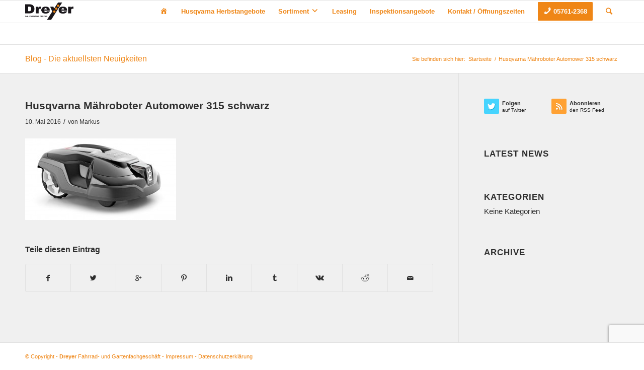

--- FILE ---
content_type: text/html; charset=UTF-8
request_url: https://dreyer-stolzenau.de/husqvarna-maehroboter-automower-315-schwarz/
body_size: 10906
content:
<!DOCTYPE html>
<html lang="de" class="html_stretched responsive av-preloader-disabled av-default-lightbox  html_header_top html_logo_left html_main_nav_header html_menu_right html_slim html_header_sticky html_header_shrinking html_mobile_menu_phone html_header_searchicon html_content_align_center html_header_unstick_top_disabled html_header_stretch_disabled html_av-submenu-hidden html_av-submenu-display-click html_av-overlay-side html_av-overlay-side-classic html_av-submenu-noclone html_entry_id_3532 av-no-preview html_text_menu_active ">
<head>
<meta charset="UTF-8" />


<!-- mobile setting -->
<meta name="viewport" content="width=device-width, initial-scale=1, maximum-scale=1">

<!-- Scripts/CSS and wp_head hook -->
<meta name='robots' content='index, follow, max-image-preview:large, max-snippet:-1, max-video-preview:-1' />
	<style>img:is([sizes="auto" i], [sizes^="auto," i]) { contain-intrinsic-size: 3000px 1500px }</style>
	
	<!-- This site is optimized with the Yoast SEO plugin v19.11 - https://yoast.com/wordpress/plugins/seo/ -->
	<title>Husqvarna Mähroboter Automower 315 schwarz - Dreyer</title>
	<link rel="canonical" href="https://dreyer-stolzenau.de/husqvarna-maehroboter-automower-315-schwarz/" />
	<meta property="og:locale" content="de_DE" />
	<meta property="og:type" content="article" />
	<meta property="og:title" content="Husqvarna Mähroboter Automower 315 schwarz - Dreyer" />
	<meta property="og:url" content="https://dreyer-stolzenau.de/husqvarna-maehroboter-automower-315-schwarz/" />
	<meta property="og:site_name" content="Dreyer" />
	<meta property="og:image" content="https://dreyer-stolzenau.de/husqvarna-maehroboter-automower-315-schwarz" />
	<meta property="og:image:width" content="995" />
	<meta property="og:image:height" content="538" />
	<meta property="og:image:type" content="image/jpeg" />
	<meta name="twitter:card" content="summary_large_image" />
	<script type="application/ld+json" class="yoast-schema-graph">{"@context":"https://schema.org","@graph":[{"@type":"WebPage","@id":"https://dreyer-stolzenau.de/husqvarna-maehroboter-automower-315-schwarz/","url":"https://dreyer-stolzenau.de/husqvarna-maehroboter-automower-315-schwarz/","name":"Husqvarna Mähroboter Automower 315 schwarz - Dreyer","isPartOf":{"@id":"https://dreyer-stolzenau.de/#website"},"primaryImageOfPage":{"@id":"https://dreyer-stolzenau.de/husqvarna-maehroboter-automower-315-schwarz/#primaryimage"},"image":{"@id":"https://dreyer-stolzenau.de/husqvarna-maehroboter-automower-315-schwarz/#primaryimage"},"thumbnailUrl":"https://dreyer-stolzenau.de/wp-content/uploads/Husqvarna-Mähroboter-Automower-315-schwarz.jpg","datePublished":"2016-05-10T12:53:14+00:00","dateModified":"2016-05-10T12:53:14+00:00","breadcrumb":{"@id":"https://dreyer-stolzenau.de/husqvarna-maehroboter-automower-315-schwarz/#breadcrumb"},"inLanguage":"de","potentialAction":[{"@type":"ReadAction","target":["https://dreyer-stolzenau.de/husqvarna-maehroboter-automower-315-schwarz/"]}]},{"@type":"ImageObject","inLanguage":"de","@id":"https://dreyer-stolzenau.de/husqvarna-maehroboter-automower-315-schwarz/#primaryimage","url":"https://dreyer-stolzenau.de/wp-content/uploads/Husqvarna-Mähroboter-Automower-315-schwarz.jpg","contentUrl":"https://dreyer-stolzenau.de/wp-content/uploads/Husqvarna-Mähroboter-Automower-315-schwarz.jpg","width":995,"height":538},{"@type":"BreadcrumbList","@id":"https://dreyer-stolzenau.de/husqvarna-maehroboter-automower-315-schwarz/#breadcrumb","itemListElement":[{"@type":"ListItem","position":1,"name":"Home","item":"https://dreyer-stolzenau.de/"},{"@type":"ListItem","position":2,"name":"Husqvarna Mähroboter Automower 315 schwarz"}]},{"@type":"WebSite","@id":"https://dreyer-stolzenau.de/#website","url":"https://dreyer-stolzenau.de/","name":"Dreyer","description":"Fahrrad, Garten, Reparatur","potentialAction":[{"@type":"SearchAction","target":{"@type":"EntryPoint","urlTemplate":"https://dreyer-stolzenau.de/?s={search_term_string}"},"query-input":"required name=search_term_string"}],"inLanguage":"de"}]}</script>
	<!-- / Yoast SEO plugin. -->


<link rel='dns-prefetch' href='//www.google.com' />
<link rel="alternate" type="application/rss+xml" title="Dreyer &raquo; Feed" href="https://dreyer-stolzenau.de/feed/" />
<link rel="alternate" type="application/rss+xml" title="Dreyer &raquo; Kommentar-Feed" href="https://dreyer-stolzenau.de/comments/feed/" />
<script type="text/javascript">
/* <![CDATA[ */
window._wpemojiSettings = {"baseUrl":"https:\/\/s.w.org\/images\/core\/emoji\/15.1.0\/72x72\/","ext":".png","svgUrl":"https:\/\/s.w.org\/images\/core\/emoji\/15.1.0\/svg\/","svgExt":".svg","source":{"concatemoji":"https:\/\/dreyer-stolzenau.de\/wp-includes\/js\/wp-emoji-release.min.js?ver=6.8"}};
/*! This file is auto-generated */
!function(i,n){var o,s,e;function c(e){try{var t={supportTests:e,timestamp:(new Date).valueOf()};sessionStorage.setItem(o,JSON.stringify(t))}catch(e){}}function p(e,t,n){e.clearRect(0,0,e.canvas.width,e.canvas.height),e.fillText(t,0,0);var t=new Uint32Array(e.getImageData(0,0,e.canvas.width,e.canvas.height).data),r=(e.clearRect(0,0,e.canvas.width,e.canvas.height),e.fillText(n,0,0),new Uint32Array(e.getImageData(0,0,e.canvas.width,e.canvas.height).data));return t.every(function(e,t){return e===r[t]})}function u(e,t,n){switch(t){case"flag":return n(e,"\ud83c\udff3\ufe0f\u200d\u26a7\ufe0f","\ud83c\udff3\ufe0f\u200b\u26a7\ufe0f")?!1:!n(e,"\ud83c\uddfa\ud83c\uddf3","\ud83c\uddfa\u200b\ud83c\uddf3")&&!n(e,"\ud83c\udff4\udb40\udc67\udb40\udc62\udb40\udc65\udb40\udc6e\udb40\udc67\udb40\udc7f","\ud83c\udff4\u200b\udb40\udc67\u200b\udb40\udc62\u200b\udb40\udc65\u200b\udb40\udc6e\u200b\udb40\udc67\u200b\udb40\udc7f");case"emoji":return!n(e,"\ud83d\udc26\u200d\ud83d\udd25","\ud83d\udc26\u200b\ud83d\udd25")}return!1}function f(e,t,n){var r="undefined"!=typeof WorkerGlobalScope&&self instanceof WorkerGlobalScope?new OffscreenCanvas(300,150):i.createElement("canvas"),a=r.getContext("2d",{willReadFrequently:!0}),o=(a.textBaseline="top",a.font="600 32px Arial",{});return e.forEach(function(e){o[e]=t(a,e,n)}),o}function t(e){var t=i.createElement("script");t.src=e,t.defer=!0,i.head.appendChild(t)}"undefined"!=typeof Promise&&(o="wpEmojiSettingsSupports",s=["flag","emoji"],n.supports={everything:!0,everythingExceptFlag:!0},e=new Promise(function(e){i.addEventListener("DOMContentLoaded",e,{once:!0})}),new Promise(function(t){var n=function(){try{var e=JSON.parse(sessionStorage.getItem(o));if("object"==typeof e&&"number"==typeof e.timestamp&&(new Date).valueOf()<e.timestamp+604800&&"object"==typeof e.supportTests)return e.supportTests}catch(e){}return null}();if(!n){if("undefined"!=typeof Worker&&"undefined"!=typeof OffscreenCanvas&&"undefined"!=typeof URL&&URL.createObjectURL&&"undefined"!=typeof Blob)try{var e="postMessage("+f.toString()+"("+[JSON.stringify(s),u.toString(),p.toString()].join(",")+"));",r=new Blob([e],{type:"text/javascript"}),a=new Worker(URL.createObjectURL(r),{name:"wpTestEmojiSupports"});return void(a.onmessage=function(e){c(n=e.data),a.terminate(),t(n)})}catch(e){}c(n=f(s,u,p))}t(n)}).then(function(e){for(var t in e)n.supports[t]=e[t],n.supports.everything=n.supports.everything&&n.supports[t],"flag"!==t&&(n.supports.everythingExceptFlag=n.supports.everythingExceptFlag&&n.supports[t]);n.supports.everythingExceptFlag=n.supports.everythingExceptFlag&&!n.supports.flag,n.DOMReady=!1,n.readyCallback=function(){n.DOMReady=!0}}).then(function(){return e}).then(function(){var e;n.supports.everything||(n.readyCallback(),(e=n.source||{}).concatemoji?t(e.concatemoji):e.wpemoji&&e.twemoji&&(t(e.twemoji),t(e.wpemoji)))}))}((window,document),window._wpemojiSettings);
/* ]]> */
</script>
<link rel='stylesheet' id='dashicons-css' href='https://dreyer-stolzenau.de/wp-includes/css/dashicons.min.css?ver=6.8' type='text/css' media='all' />
<link rel='stylesheet' id='elusive-css' href='https://dreyer-stolzenau.de/wp-content/plugins/menu-icons/vendor/codeinwp/icon-picker/css/types/elusive.min.css?ver=2.0' type='text/css' media='all' />
<link rel='stylesheet' id='menu-icon-font-awesome-css' href='https://dreyer-stolzenau.de/wp-content/plugins/menu-icons/css/fontawesome/css/all.min.css?ver=5.15.4' type='text/css' media='all' />
<link rel='stylesheet' id='foundation-icons-css' href='https://dreyer-stolzenau.de/wp-content/plugins/menu-icons/vendor/codeinwp/icon-picker/css/types/foundation-icons.min.css?ver=3.0' type='text/css' media='all' />
<link rel='stylesheet' id='genericons-css' href='https://dreyer-stolzenau.de/wp-content/plugins/menu-icons/vendor/codeinwp/icon-picker/css/types/genericons.min.css?ver=3.4' type='text/css' media='all' />
<link rel='stylesheet' id='menu-icons-extra-css' href='https://dreyer-stolzenau.de/wp-content/plugins/menu-icons/css/extra.min.css?ver=0.13.17' type='text/css' media='all' />
<style id='wp-emoji-styles-inline-css' type='text/css'>

	img.wp-smiley, img.emoji {
		display: inline !important;
		border: none !important;
		box-shadow: none !important;
		height: 1em !important;
		width: 1em !important;
		margin: 0 0.07em !important;
		vertical-align: -0.1em !important;
		background: none !important;
		padding: 0 !important;
	}
</style>
<link rel='stylesheet' id='contact-form-7-css' href='https://dreyer-stolzenau.de/wp-content/plugins/contact-form-7/includes/css/styles.css?ver=5.6.4' type='text/css' media='all' />
<style id='woocommerce-inline-inline-css' type='text/css'>
.woocommerce form .form-row .required { visibility: visible; }
</style>
<link rel='stylesheet' id='brands-styles-css' href='https://dreyer-stolzenau.de/wp-content/plugins/woocommerce/assets/css/brands.css?ver=9.8.2' type='text/css' media='all' />
<link rel='stylesheet' id='avia-merged-styles-css' href='https://dreyer-stolzenau.de/wp-content/uploads/dynamic_avia/avia-merged-styles-e79355728feb80e73acac7e744a3182e.css' type='text/css' media='all' />
<script type="text/javascript" src="https://dreyer-stolzenau.de/wp-includes/js/jquery/jquery.min.js?ver=3.7.1" id="jquery-core-js"></script>
<script type="text/javascript" src="https://dreyer-stolzenau.de/wp-includes/js/jquery/jquery-migrate.min.js?ver=3.4.1" id="jquery-migrate-js"></script>
<script type="text/javascript" src="https://dreyer-stolzenau.de/wp-content/plugins/woocommerce/assets/js/jquery-blockui/jquery.blockUI.min.js?ver=2.7.0-wc.9.8.2" id="jquery-blockui-js" defer="defer" data-wp-strategy="defer"></script>
<script type="text/javascript" id="wc-add-to-cart-js-extra">
/* <![CDATA[ */
var wc_add_to_cart_params = {"ajax_url":"\/wp-admin\/admin-ajax.php","wc_ajax_url":"\/?wc-ajax=%%endpoint%%","i18n_view_cart":"Warenkorb anzeigen","cart_url":"https:\/\/dreyer-stolzenau.de\/warenkorb\/","is_cart":"","cart_redirect_after_add":"no"};
/* ]]> */
</script>
<script type="text/javascript" src="https://dreyer-stolzenau.de/wp-content/plugins/woocommerce/assets/js/frontend/add-to-cart.min.js?ver=9.8.2" id="wc-add-to-cart-js" defer="defer" data-wp-strategy="defer"></script>
<script type="text/javascript" src="https://dreyer-stolzenau.de/wp-content/plugins/woocommerce/assets/js/js-cookie/js.cookie.min.js?ver=2.1.4-wc.9.8.2" id="js-cookie-js" defer="defer" data-wp-strategy="defer"></script>
<script type="text/javascript" id="woocommerce-js-extra">
/* <![CDATA[ */
var woocommerce_params = {"ajax_url":"\/wp-admin\/admin-ajax.php","wc_ajax_url":"\/?wc-ajax=%%endpoint%%","i18n_password_show":"Show password","i18n_password_hide":"Hide password"};
/* ]]> */
</script>
<script type="text/javascript" src="https://dreyer-stolzenau.de/wp-content/plugins/woocommerce/assets/js/frontend/woocommerce.min.js?ver=9.8.2" id="woocommerce-js" defer="defer" data-wp-strategy="defer"></script>
<link rel="https://api.w.org/" href="https://dreyer-stolzenau.de/wp-json/" /><link rel="alternate" title="JSON" type="application/json" href="https://dreyer-stolzenau.de/wp-json/wp/v2/media/3532" /><link rel="EditURI" type="application/rsd+xml" title="RSD" href="https://dreyer-stolzenau.de/xmlrpc.php?rsd" />
<meta name="generator" content="WordPress 6.8" />
<meta name="generator" content="WooCommerce 9.8.2" />
<link rel='shortlink' href='https://dreyer-stolzenau.de/?p=3532' />
<link rel="alternate" title="oEmbed (JSON)" type="application/json+oembed" href="https://dreyer-stolzenau.de/wp-json/oembed/1.0/embed?url=https%3A%2F%2Fdreyer-stolzenau.de%2Fhusqvarna-maehroboter-automower-315-schwarz%2F" />
<link rel="alternate" title="oEmbed (XML)" type="text/xml+oembed" href="https://dreyer-stolzenau.de/wp-json/oembed/1.0/embed?url=https%3A%2F%2Fdreyer-stolzenau.de%2Fhusqvarna-maehroboter-automower-315-schwarz%2F&#038;format=xml" />
<link rel="profile" href="http://gmpg.org/xfn/11" />
<link rel="alternate" type="application/rss+xml" title="Dreyer RSS2 Feed" href="https://dreyer-stolzenau.de/feed/" />
<link rel="pingback" href="https://dreyer-stolzenau.de/xmlrpc.php" />
<!--[if lt IE 9]><script src="https://dreyer-stolzenau.de/wp-content/themes/enfold/js/html5shiv.js"></script><![endif]-->
<link rel="icon" href="https://dreyer-stolzenau.de/wp-content/uploads/Dreyer-Stolzenau-Favicon.png" type="image/png">
	<noscript><style>.woocommerce-product-gallery{ opacity: 1 !important; }</style></noscript>
	
<!-- To speed up the rendering and to display the site as fast as possible to the user we include some styles and scripts for above the fold content inline -->
<script type="text/javascript">'use strict';var avia_is_mobile=!1;if(/Android|webOS|iPhone|iPad|iPod|BlackBerry|IEMobile|Opera Mini/i.test(navigator.userAgent)&&'ontouchstart' in document.documentElement){avia_is_mobile=!0;document.documentElement.className+=' avia_mobile '}
else{document.documentElement.className+=' avia_desktop '};document.documentElement.className+=' js_active ';(function(){var e=['-webkit-','-moz-','-ms-',''],n='';for(var t in e){if(e[t]+'transform' in document.documentElement.style){document.documentElement.className+=' avia_transform ';n=e[t]+'transform'};if(e[t]+'perspective' in document.documentElement.style)document.documentElement.className+=' avia_transform3d '};if(typeof document.getElementsByClassName=='function'&&typeof document.documentElement.getBoundingClientRect=='function'&&avia_is_mobile==!1){if(n&&window.innerHeight>0){setTimeout(function(){var e=0,o={},a=0,t=document.getElementsByClassName('av-parallax'),i=window.pageYOffset||document.documentElement.scrollTop;for(e=0;e<t.length;e++){t[e].style.top='0px';o=t[e].getBoundingClientRect();a=Math.ceil((window.innerHeight+i-o.top)*0.3);t[e].style[n]='translate(0px, '+a+'px)';t[e].style.top='auto';t[e].className+=' enabled-parallax '}},50)}}})();</script><style type='text/css'>
@font-face {font-family: 'entypo-fontello'; font-weight: normal; font-style: normal;
src: url('https://dreyer-stolzenau.de/wp-content/themes/enfold/config-templatebuilder/avia-template-builder/assets/fonts/entypo-fontello.eot');
src: url('https://dreyer-stolzenau.de/wp-content/themes/enfold/config-templatebuilder/avia-template-builder/assets/fonts/entypo-fontello.eot?#iefix') format('embedded-opentype'), 
url('https://dreyer-stolzenau.de/wp-content/themes/enfold/config-templatebuilder/avia-template-builder/assets/fonts/entypo-fontello.woff') format('woff'), 
url('https://dreyer-stolzenau.de/wp-content/themes/enfold/config-templatebuilder/avia-template-builder/assets/fonts/entypo-fontello.ttf') format('truetype'), 
url('https://dreyer-stolzenau.de/wp-content/themes/enfold/config-templatebuilder/avia-template-builder/assets/fonts/entypo-fontello.svg#entypo-fontello') format('svg');
} #top .avia-font-entypo-fontello, body .avia-font-entypo-fontello, html body [data-av_iconfont='entypo-fontello']:before{ font-family: 'entypo-fontello'; }

@font-face {font-family: 'ue81f'; font-weight: normal; font-style: normal;
src: url('https://dreyer-stolzenau.de/wp-content/uploads/avia_fonts/ue81f/ue81f.eot');
src: url('https://dreyer-stolzenau.de/wp-content/uploads/avia_fonts/ue81f/ue81f.eot?#iefix') format('embedded-opentype'), 
url('https://dreyer-stolzenau.de/wp-content/uploads/avia_fonts/ue81f/ue81f.woff') format('woff'), 
url('https://dreyer-stolzenau.de/wp-content/uploads/avia_fonts/ue81f/ue81f.ttf') format('truetype'), 
url('https://dreyer-stolzenau.de/wp-content/uploads/avia_fonts/ue81f/ue81f.svg#ue81f') format('svg');
} #top .avia-font-ue81f, body .avia-font-ue81f, html body [data-av_iconfont='ue81f']:before{ font-family: 'ue81f'; }
</style>

<!--
Debugging Info for Theme support: 

Theme: Enfold
Version: 4.4.1
Installed: enfold
AviaFramework Version: 4.7
AviaBuilder Version: 0.9.5
aviaElementManager Version: 1.0.1
- - - - - - - - - - -
ChildTheme: Enfold Child
ChildTheme Version: 1.0
ChildTheme Installed: enfold

ML:1024-PU:23-PLA:11
WP:6.8
Compress: CSS:all theme files - JS:all theme files
Updates: disabled
PLAu:10
-->
</head>




<body id="top" class="attachment wp-singular attachment-template-default single single-attachment postid-3532 attachmentid-3532 attachment-jpeg wp-theme-enfold wp-child-theme-enfold-child  rtl_columns stretched helvetica-neue-websave helvetica_neue theme-enfold woocommerce-no-js" itemscope="itemscope" itemtype="https://schema.org/WebPage" >

	
	<div id='wrap_all'>

	
<header id='header' class='all_colors header_color light_bg_color  av_header_top av_logo_left av_main_nav_header av_menu_right av_slim av_header_sticky av_header_shrinking av_header_stretch_disabled av_mobile_menu_phone av_header_searchicon av_header_unstick_top_disabled av_bottom_nav_disabled  av_header_border_disabled'  role="banner" itemscope="itemscope" itemtype="https://schema.org/WPHeader" >

		<div  id='header_main' class='container_wrap container_wrap_logo'>
	
        <ul  class = 'menu-item cart_dropdown ' data-success='wurde zum Warenkorb hinzugefügt'><li class='cart_dropdown_first'><a class='cart_dropdown_link' href='https://dreyer-stolzenau.de/warenkorb/'><span aria-hidden='true' data-av_icon='' data-av_iconfont='entypo-fontello'></span><span class='av-cart-counter'>0</span><span class='avia_hidden_link_text'>Shopping Cart</span></a><!--<span class='cart_subtotal'><span class="woocommerce-Price-amount amount"><bdi><span class="woocommerce-Price-currencySymbol">&euro;</span>0,00</bdi></span></span>--><div class='dropdown_widget dropdown_widget_cart'><div class='avia-arrow'></div><div class="widget_shopping_cart_content"></div></div></li></ul><div class='container av-logo-container'><div class='inner-container'><span class='logo'><a href='https://dreyer-stolzenau.de/'><img height='100' width='300' src='https://dreyer-stolzenau.de/wp-content/uploads/Dreyer-Stolzenau-Logo.png' alt='Dreyer' /></a></span><nav class='main_menu' data-selectname='Seite auswählen'  role="navigation" itemscope="itemscope" itemtype="https://schema.org/SiteNavigationElement" ><div class="avia-menu av-main-nav-wrap"><ul id="avia-menu" class="menu av-main-nav"><li id="menu-item-3270" class="menu-item menu-item-type-post_type menu-item-object-page menu-item-home menu-item-top-level menu-item-top-level-1"><a href="https://dreyer-stolzenau.de/" itemprop="url"><span class="avia-bullet"></span><span class="avia-menu-text"><i class="_mi dashicons dashicons-admin-home" aria-hidden="true"></i><span class="visuallyhidden">Start</span></span><span class="avia-menu-fx"><span class="avia-arrow-wrap"><span class="avia-arrow"></span></span></span></a></li>
<li id="menu-item-4788" class="menu-item menu-item-type-custom menu-item-object-custom menu-item-top-level menu-item-top-level-2"><a href="https://www.yumpu.com/de/document/read/68742409/hus-herbstbroschure-2024-12-seiter-highlights-interaktiv" itemprop="url"><span class="avia-bullet"></span><span class="avia-menu-text">Husqvarna Herbstangebote</span><span class="avia-menu-fx"><span class="avia-arrow-wrap"><span class="avia-arrow"></span></span></span></a></li>
<li id="menu-item-3346" class="menu-item menu-item-type-custom menu-item-object-custom menu-item-has-children menu-item-mega-parent  menu-item-top-level menu-item-top-level-3"><a href="#" itemprop="url"><span class="avia-bullet"></span><span class="avia-menu-text"><span>Sortiment</span><i class="_mi _after dashicons dashicons-arrow-down-alt2" aria-hidden="true"></i></span><span class="avia-menu-fx"><span class="avia-arrow-wrap"><span class="avia-arrow"></span></span></span></a>
<div class='avia_mega_div avia_mega3 nine units'>

<ul class="sub-menu">
	<li id="menu-item-3436" class="menu-item menu-item-type-custom menu-item-object-custom menu-item-has-children avia_mega_menu_columns_3 three units  avia_mega_menu_columns_first"><span class='mega_menu_title heading-color av-special-font'>Rund ums Fahrrad</span>
	<ul class="sub-menu">
		<li id="menu-item-3298" class="menu-item menu-item-type-taxonomy menu-item-object-product_cat menu-item-has-children"><a href="https://dreyer-stolzenau.de/produkt-kategorie/fahrrad/" itemprop="url"><span class="avia-bullet"></span><span class="avia-menu-text">Fahrrad-Shop</span></a>
		<ul class="sub-menu">
			<li id="menu-item-3299" class="menu-item menu-item-type-taxonomy menu-item-object-product_cat"><a href="https://dreyer-stolzenau.de/produkt-kategorie/fahrrad/cityrad/" itemprop="url"><span class="avia-bullet"></span><span class="avia-menu-text">Cityrad</span></a></li>
			<li id="menu-item-3423" class="menu-item menu-item-type-taxonomy menu-item-object-product_cat"><a href="https://dreyer-stolzenau.de/produkt-kategorie/fahrrad/trekkingrad/" itemprop="url"><span class="avia-bullet"></span><span class="avia-menu-text">Trekkingrad</span></a></li>
			<li id="menu-item-3304" class="menu-item menu-item-type-taxonomy menu-item-object-product_cat"><a href="https://dreyer-stolzenau.de/produkt-kategorie/fahrrad/e-rad/" itemprop="url"><span class="avia-bullet"></span><span class="avia-menu-text">E-Rad</span></a></li>
			<li id="menu-item-3422" class="menu-item menu-item-type-taxonomy menu-item-object-product_cat"><a href="https://dreyer-stolzenau.de/produkt-kategorie/fahrrad/kinderrad/" itemprop="url"><span class="avia-bullet"></span><span class="avia-menu-text">Kinderrad</span></a></li>
		</ul>
</li>
		<li id="menu-item-3395" class="menu-item menu-item-type-post_type menu-item-object-page"><a href="https://dreyer-stolzenau.de/fahrrad/fahrradzubehoer/" itemprop="url"><span class="avia-bullet"></span><span class="avia-menu-text">Fahrradzubehör</span></a></li>
	</ul>
</li>
	<li id="menu-item-3438" class="menu-item menu-item-type-custom menu-item-object-custom menu-item-has-children avia_mega_menu_columns_3 three units "><span class='mega_menu_title heading-color av-special-font'>Grünflächenpflege</span>
	<ul class="sub-menu">
		<li id="menu-item-3435" class="menu-item menu-item-type-taxonomy menu-item-object-product_cat menu-item-has-children"><a href="https://dreyer-stolzenau.de/produkt-kategorie/rasen/" itemprop="url"><span class="avia-bullet"></span><span class="avia-menu-text">Rasenmäher-Shop</span></a>
		<ul class="sub-menu">
			<li id="menu-item-3425" class="menu-item menu-item-type-taxonomy menu-item-object-product_cat"><a href="https://dreyer-stolzenau.de/produkt-kategorie/rasen/maehroboter/" itemprop="url"><span class="avia-bullet"></span><span class="avia-menu-text">Mähroboter</span></a></li>
			<li id="menu-item-3333" class="menu-item menu-item-type-taxonomy menu-item-object-product_cat"><a href="https://dreyer-stolzenau.de/produkt-kategorie/rasen/gartentraktoren/" itemprop="url"><span class="avia-bullet"></span><span class="avia-menu-text">Gartentraktoren</span></a></li>
			<li id="menu-item-3331" class="menu-item menu-item-type-taxonomy menu-item-object-product_cat"><a href="https://dreyer-stolzenau.de/produkt-kategorie/rasen/aufsitzer/" itemprop="url"><span class="avia-bullet"></span><span class="avia-menu-text">Aufsitzer</span></a></li>
			<li id="menu-item-3332" class="menu-item menu-item-type-taxonomy menu-item-object-product_cat"><a href="https://dreyer-stolzenau.de/produkt-kategorie/rasen/nullwendekreismaeher/" itemprop="url"><span class="avia-bullet"></span><span class="avia-menu-text">Nullwendekreismäher</span></a></li>
			<li id="menu-item-3424" class="menu-item menu-item-type-taxonomy menu-item-object-product_cat"><a href="https://dreyer-stolzenau.de/produkt-kategorie/rasen/handrasenmaeher/" itemprop="url"><span class="avia-bullet"></span><span class="avia-menu-text">Handrasenmäher</span></a></li>
			<li id="menu-item-3426" class="menu-item menu-item-type-taxonomy menu-item-object-product_cat"><a href="https://dreyer-stolzenau.de/produkt-kategorie/rasen/vertikutierer/" itemprop="url"><span class="avia-bullet"></span><span class="avia-menu-text">Vertikutierer</span></a></li>
		</ul>
</li>
		<li id="menu-item-3490" class="menu-item menu-item-type-post_type menu-item-object-page"><a href="https://dreyer-stolzenau.de/gruenflaechenpflege/mietgeraete-rasenmaeher-mieten/" itemprop="url"><span class="avia-bullet"></span><span class="avia-menu-text">Mietgeräte</span></a></li>
	</ul>
</li>
	<li id="menu-item-3428" class="menu-item menu-item-type-taxonomy menu-item-object-product_cat menu-item-has-children avia_mega_menu_columns_3 three units avia_mega_menu_columns_last"><span class='mega_menu_title heading-color av-special-font'><a href='https://dreyer-stolzenau.de/produkt-kategorie/garten-und-forstgeraete/'>Garten- und Forstgeräte</a></span>
	<ul class="sub-menu">
		<li id="menu-item-3762" class="menu-item menu-item-type-taxonomy menu-item-object-product_cat menu-item-has-children"><a href="https://dreyer-stolzenau.de/produkt-kategorie/garten-und-forstgeraete/" itemprop="url"><span class="avia-bullet"></span><span class="avia-menu-text">Alle Geräte</span></a>
		<ul class="sub-menu">
			<li id="menu-item-3429" class="menu-item menu-item-type-taxonomy menu-item-object-product_cat"><a href="https://dreyer-stolzenau.de/produkt-kategorie/garten-und-forstgeraete/heckenscheren/" itemprop="url"><span class="avia-bullet"></span><span class="avia-menu-text">Heckenscheren</span></a></li>
			<li id="menu-item-3430" class="menu-item menu-item-type-taxonomy menu-item-object-product_cat"><a href="https://dreyer-stolzenau.de/produkt-kategorie/garten-und-forstgeraete/hochentaster/" itemprop="url"><span class="avia-bullet"></span><span class="avia-menu-text">Hochentaster</span></a></li>
			<li id="menu-item-3431" class="menu-item menu-item-type-taxonomy menu-item-object-product_cat"><a href="https://dreyer-stolzenau.de/produkt-kategorie/garten-und-forstgeraete/holzspalter/" itemprop="url"><span class="avia-bullet"></span><span class="avia-menu-text">Holzspalter</span></a></li>
			<li id="menu-item-3432" class="menu-item menu-item-type-taxonomy menu-item-object-product_cat"><a href="https://dreyer-stolzenau.de/produkt-kategorie/garten-und-forstgeraete/kehrmaschinen/" itemprop="url"><span class="avia-bullet"></span><span class="avia-menu-text">Kehrmaschinen</span></a></li>
			<li id="menu-item-3433" class="menu-item menu-item-type-taxonomy menu-item-object-product_cat"><a href="https://dreyer-stolzenau.de/produkt-kategorie/garten-und-forstgeraete/laubblaeser-laubsauger/" itemprop="url"><span class="avia-bullet"></span><span class="avia-menu-text">Laubbläser / Laubsauger</span></a></li>
			<li id="menu-item-3434" class="menu-item menu-item-type-taxonomy menu-item-object-product_cat"><a href="https://dreyer-stolzenau.de/produkt-kategorie/garten-und-forstgeraete/motorsaege/" itemprop="url"><span class="avia-bullet"></span><span class="avia-menu-text">Motorsäge</span></a></li>
		</ul>
</li>
		<li id="menu-item-3437" class="menu-item menu-item-type-custom menu-item-object-custom"><a href="#" itemprop="url"><span class="avia-bullet"></span><span class="avia-menu-text">Mietgeräte</span></a></li>
	</ul>
</li>
</ul>

</div>
</li>
<li id="menu-item-4642" class="menu-item menu-item-type-post_type menu-item-object-page menu-item-top-level menu-item-top-level-4"><a href="https://dreyer-stolzenau.de/leasing/" itemprop="url"><span class="avia-bullet"></span><span class="avia-menu-text">Leasing</span><span class="avia-menu-fx"><span class="avia-arrow-wrap"><span class="avia-arrow"></span></span></span></a></li>
<li id="menu-item-3496" class="menu-item menu-item-type-post_type menu-item-object-page menu-item-top-level menu-item-top-level-5"><a href="https://dreyer-stolzenau.de/inspektionsangebote/" itemprop="url"><span class="avia-bullet"></span><span class="avia-menu-text">Inspektionsangebote</span><span class="avia-menu-fx"><span class="avia-arrow-wrap"><span class="avia-arrow"></span></span></span></a></li>
<li id="menu-item-3220" class="menu-item menu-item-type-post_type menu-item-object-page menu-item-has-children menu-item-mega-parent  menu-item-top-level menu-item-top-level-6"><a href="https://dreyer-stolzenau.de/kontakt-oeffnungszeiten/" itemprop="url"><span class="avia-bullet"></span><span class="avia-menu-text">Kontakt / Öffnungszeiten</span><span class="avia-menu-fx"><span class="avia-arrow-wrap"><span class="avia-arrow"></span></span></span></a>
<div class='avia_mega_div avia_mega1 three units'>

<ul class="sub-menu">
	<li id="menu-item-3349" class="menu-item menu-item-type-custom menu-item-object-custom menu-item-has-children avia_mega_menu_columns_1 three units avia_mega_menu_columns_last avia_mega_menu_columns_first"><span class='mega_menu_title heading-color av-special-font'>Öffnungszeiten</span>
	<ul class="sub-menu">
		<li id="menu-item-3350" class="menu-item menu-item-type-custom menu-item-object-custom"><a href="#" itemprop="url"><span class="avia-bullet"></span><span class="avia-menu-text">Mo. &#8211; Fr.: 8-13 Uhr | 14-18 Uhr</span></a></li>
		<li id="menu-item-3351" class="menu-item menu-item-type-custom menu-item-object-custom"><a href="#" itemprop="url"><span class="avia-bullet"></span><span class="avia-menu-text">Sa.: 8-13 Uhr</span></a></li>
	</ul>
</li>
</ul>

</div>
</li>
<li id="menu-item-3348" class="menu-item menu-item-type-custom menu-item-object-custom av-menu-button av-menu-button-colored menu-item-top-level menu-item-top-level-7"><a href="#" itemprop="url"><span class="avia-bullet"></span><span class="avia-menu-text"><i class="_mi _before dashicons dashicons-phone" aria-hidden="true"></i><span>05761-2368</span></span><span class="avia-menu-fx"><span class="avia-arrow-wrap"><span class="avia-arrow"></span></span></span></a></li>
<li id="menu-item-search" class="noMobile menu-item menu-item-search-dropdown menu-item-avia-special">
							<a href="?s=" data-avia-search-tooltip="

&lt;form action=&quot;https://dreyer-stolzenau.de/&quot; id=&quot;searchform&quot; method=&quot;get&quot; class=&quot;&quot;&gt;
	&lt;div&gt;
		&lt;input type=&quot;submit&quot; value=&quot;&quot; id=&quot;searchsubmit&quot; class=&quot;button avia-font-entypo-fontello&quot; /&gt;
		&lt;input type=&quot;text&quot; id=&quot;s&quot; name=&quot;s&quot; value=&quot;&quot; placeholder='Suche' /&gt;
			&lt;/div&gt;
&lt;/form&gt;" aria-hidden='true' data-av_icon='' data-av_iconfont='entypo-fontello'><span class="avia_hidden_link_text">Suche</span></a>
	        		   </li><li class="av-burger-menu-main menu-item-avia-special ">
	        			<a href="#">
							<span class="av-hamburger av-hamburger--spin av-js-hamburger">
					        <span class="av-hamburger-box">
						          <span class="av-hamburger-inner"></span>
						          <strong>Menu</strong>
					        </span>
							</span>
						</a>
	        		   </li></ul></div></nav></div> </div> 
		<!-- end container_wrap-->
		</div>
		
		<div class='header_bg'></div>

<!-- end header -->
</header>
		
	<div id='main' class='all_colors' data-scroll-offset='88'>

	<div class='stretch_full container_wrap alternate_color light_bg_color title_container'><div class='container'><strong class='main-title entry-title'><a href='https://dreyer-stolzenau.de/' rel='bookmark' title='Permanenter Link zu: Blog - Die aktuellsten Neuigkeiten'  itemprop="headline" >Blog - Die aktuellsten Neuigkeiten</a></strong><div class="breadcrumb breadcrumbs avia-breadcrumbs"><div class="breadcrumb-trail" xmlns:v="https://rdf.data-vocabulary.org/#"><span class="trail-before"><span class="breadcrumb-title">Sie befinden sich hier:</span></span> <span><a rel="v:url" property="v:title" href="https://dreyer-stolzenau.de" title="Dreyer"  class="trail-begin">Startseite</a></span> <span class="sep">/</span> <span class="trail-end">Husqvarna Mähroboter Automower 315 schwarz</span></div></div></div></div>
		<div class='container_wrap container_wrap_first main_color sidebar_right'>

			<div class='container template-blog template-single-blog '>

				<main class='content units av-content-small alpha '  role="main" itemprop="mainContentOfPage" >

                    <article class='post-entry post-entry-type-standard post-entry-3532 post-loop-1 post-parity-odd post-entry-last single-big post  post-3532 attachment type-attachment status-inherit hentry'  itemscope="itemscope" itemtype="https://schema.org/CreativeWork" ><div class='blog-meta'></div><div class='entry-content-wrapper clearfix standard-content'><header class="entry-content-header"><h1 class='post-title entry-title'  itemprop="headline" >	<a href='https://dreyer-stolzenau.de/husqvarna-maehroboter-automower-315-schwarz/' rel='bookmark' title='Permanenter Link zu: Husqvarna Mähroboter Automower 315 schwarz'>Husqvarna Mähroboter Automower 315 schwarz			<span class='post-format-icon minor-meta'></span>	</a></h1><span class='post-meta-infos'><time class='date-container minor-meta updated' >10. Mai 2016</time><span class='text-sep text-sep-date'>/</span><span class="blog-author minor-meta">von <span class="entry-author-link" ><span class="vcard author"><span class="fn"><a href="https://dreyer-stolzenau.de/author/markus/" title="Beiträge von Markus" rel="author">Markus</a></span></span></span></span></span></header><div class="entry-content"  itemprop="text" ><p class="attachment"><a href='https://dreyer-stolzenau.de/wp-content/uploads/Husqvarna-Mähroboter-Automower-315-schwarz.jpg'><img decoding="async" width="300" height="162" src="https://dreyer-stolzenau.de/wp-content/uploads/Husqvarna-Mähroboter-Automower-315-schwarz-300x162.jpg" class="attachment-medium size-medium" alt="" srcset="https://dreyer-stolzenau.de/wp-content/uploads/Husqvarna-Mähroboter-Automower-315-schwarz-300x162.jpg 300w, https://dreyer-stolzenau.de/wp-content/uploads/Husqvarna-Mähroboter-Automower-315-schwarz-450x243.jpg 450w, https://dreyer-stolzenau.de/wp-content/uploads/Husqvarna-Mähroboter-Automower-315-schwarz-705x381.jpg 705w, https://dreyer-stolzenau.de/wp-content/uploads/Husqvarna-Mähroboter-Automower-315-schwarz.jpg 995w" sizes="(max-width: 300px) 100vw, 300px" /></a></p>
</div><footer class="entry-footer"><div class='av-share-box'><h5 class='av-share-link-description'>Teile diesen Eintrag</h5><ul class='av-share-box-list noLightbox'><li class='av-share-link av-social-link-facebook' ><a target='_blank' href='http://www.facebook.com/sharer.php?u=https://dreyer-stolzenau.de/husqvarna-maehroboter-automower-315-schwarz/&amp;t=Husqvarna%20M%C3%A4hroboter%20Automower%20315%20schwarz' aria-hidden='true' data-av_icon='' data-av_iconfont='entypo-fontello' title='' data-avia-related-tooltip='Teile auf Facebook'><span class='avia_hidden_link_text'>Teile auf Facebook</span></a></li><li class='av-share-link av-social-link-twitter' ><a target='_blank' href='https://twitter.com/share?text=Husqvarna%20M%C3%A4hroboter%20Automower%20315%20schwarz&url=https://dreyer-stolzenau.de/?p=3532' aria-hidden='true' data-av_icon='' data-av_iconfont='entypo-fontello' title='' data-avia-related-tooltip='Teile auf Twitter'><span class='avia_hidden_link_text'>Teile auf Twitter</span></a></li><li class='av-share-link av-social-link-gplus' ><a target='_blank' href='https://plus.google.com/share?url=https://dreyer-stolzenau.de/husqvarna-maehroboter-automower-315-schwarz/' aria-hidden='true' data-av_icon='' data-av_iconfont='entypo-fontello' title='' data-avia-related-tooltip='Teile auf Google+'><span class='avia_hidden_link_text'>Teile auf Google+</span></a></li><li class='av-share-link av-social-link-pinterest' ><a target='_blank' href='http://pinterest.com/pin/create/button/?url=https%3A%2F%2Fdreyer-stolzenau.de%2Fhusqvarna-maehroboter-automower-315-schwarz%2F&amp;description=Husqvarna%20M%C3%A4hroboter%20Automower%20315%20schwarz&amp;media=https%3A%2F%2Fdreyer-stolzenau.de%2Fwp-content%2Fuploads%2FHusqvarna-M%C3%A4hroboter-Automower-315-schwarz-705x381.jpg' aria-hidden='true' data-av_icon='' data-av_iconfont='entypo-fontello' title='' data-avia-related-tooltip='Teile auf Pinterest'><span class='avia_hidden_link_text'>Teile auf Pinterest</span></a></li><li class='av-share-link av-social-link-linkedin' ><a target='_blank' href='http://linkedin.com/shareArticle?mini=true&amp;title=Husqvarna%20M%C3%A4hroboter%20Automower%20315%20schwarz&amp;url=https://dreyer-stolzenau.de/husqvarna-maehroboter-automower-315-schwarz/' aria-hidden='true' data-av_icon='' data-av_iconfont='entypo-fontello' title='' data-avia-related-tooltip='Teile auf Linkedin'><span class='avia_hidden_link_text'>Teile auf Linkedin</span></a></li><li class='av-share-link av-social-link-tumblr' ><a target='_blank' href='http://www.tumblr.com/share/link?url=https%3A%2F%2Fdreyer-stolzenau.de%2Fhusqvarna-maehroboter-automower-315-schwarz%2F&amp;name=Husqvarna%20M%C3%A4hroboter%20Automower%20315%20schwarz&amp;description=' aria-hidden='true' data-av_icon='' data-av_iconfont='entypo-fontello' title='' data-avia-related-tooltip='Teile auf Tumblr'><span class='avia_hidden_link_text'>Teile auf Tumblr</span></a></li><li class='av-share-link av-social-link-vk' ><a target='_blank' href='http://vk.com/share.php?url=https://dreyer-stolzenau.de/husqvarna-maehroboter-automower-315-schwarz/' aria-hidden='true' data-av_icon='' data-av_iconfont='entypo-fontello' title='' data-avia-related-tooltip='Teile auf Vk'><span class='avia_hidden_link_text'>Teile auf Vk</span></a></li><li class='av-share-link av-social-link-reddit' ><a target='_blank' href='http://reddit.com/submit?url=https://dreyer-stolzenau.de/husqvarna-maehroboter-automower-315-schwarz/&amp;title=Husqvarna%20M%C3%A4hroboter%20Automower%20315%20schwarz' aria-hidden='true' data-av_icon='' data-av_iconfont='entypo-fontello' title='' data-avia-related-tooltip='Teile auf Reddit'><span class='avia_hidden_link_text'>Teile auf Reddit</span></a></li><li class='av-share-link av-social-link-mail' ><a  href='mailto:?subject=Husqvarna%20M%C3%A4hroboter%20Automower%20315%20schwarz&amp;body=https://dreyer-stolzenau.de/husqvarna-maehroboter-automower-315-schwarz/' aria-hidden='true' data-av_icon='' data-av_iconfont='entypo-fontello' title='' data-avia-related-tooltip='Teile per Mail'><span class='avia_hidden_link_text'>Teile per Mail</span></a></li></ul></div></footer><div class='post_delimiter'></div></div><div class='post_author_timeline'></div><span class='hidden'>
			<span class='av-structured-data'  itemprop="ImageObject" itemscope="itemscope" itemtype="https://schema.org/ImageObject"  itemprop='image'>
					   <span itemprop='url' >https://dreyer-stolzenau.de/wp-content/uploads/Dreyer-Stolzenau-Logo.png</span>
					   <span itemprop='height' >0</span>
					   <span itemprop='width' >0</span>
				  </span><span class='av-structured-data'  itemprop="publisher" itemtype="https://schema.org/Organization" itemscope="itemscope" >
				<span itemprop='name'>Markus</span>
				<span itemprop='logo' itemscope itemtype='http://schema.org/ImageObject'>
				   <span itemprop='url'>https://dreyer-stolzenau.de/wp-content/uploads/Dreyer-Stolzenau-Logo.png</span>
				 </span>
			  </span><span class='av-structured-data'  itemprop="author" itemscope="itemscope" itemtype="https://schema.org/Person" ><span itemprop='name'>Markus</span></span><span class='av-structured-data'  itemprop="datePublished" datetime="2016-05-10T14:53:14+02:00" >2016-05-10 14:53:14</span><span class='av-structured-data'  itemprop="dateModified" itemtype="https://schema.org/dateModified" >2016-05-10 14:53:14</span><span class='av-structured-data'  itemprop="mainEntityOfPage" itemtype="https://schema.org/mainEntityOfPage" ><span itemprop='name'>Husqvarna Mähroboter Automower 315 schwarz</span></span></span></article><div class='single-big'></div>
				<!--end content-->
				</main>

				<aside class='sidebar sidebar_right  alpha units'  role="complementary" itemscope="itemscope" itemtype="https://schema.org/WPSideBar" ><div class='inner_sidebar extralight-border'><section id="avia_socialcount-2" class="widget clearfix avia_socialcount"><a href='http://twitter.com/Kriesi/' class='asc_twitter asc_multi_count'><span class='social_widget_icon' aria-hidden='true' data-av_icon='' data-av_iconfont='entypo-fontello'></span><strong class='asc_count'>Folgen</strong><span>auf Twitter</span></a><a href='http://www.kriesi.at/feed' class='asc_rss asc_multi_count'><span class='social_widget_icon' aria-hidden='true' data-av_icon='' data-av_iconfont='entypo-fontello'></span><strong class='asc_count'>Abonnieren</strong><span>den RSS Feed</span></a><span class="seperator extralight-border"></span></section><section id="newsbox-3" class="widget clearfix newsbox"><h3 class="widgettitle">Latest news</h3><span class="seperator extralight-border"></span></section><section id="categories-2" class="widget clearfix widget_categories"><h3 class="widgettitle">Kategorien</h3>
			<ul>
				<li class="cat-item-none">Keine Kategorien</li>			</ul>

			<span class="seperator extralight-border"></span></section><section id="archives-2" class="widget clearfix widget_archive"><h3 class="widgettitle">Archive</h3>
			<ul>
							</ul>

			<span class="seperator extralight-border"></span></section></div></aside>

			</div><!--end container-->

		</div><!-- close default .container_wrap element -->


		


			

			
				<footer class='container_wrap socket_color' id='socket'  role="contentinfo" itemscope="itemscope" itemtype="https://schema.org/WPFooter" >
                    <div class='container'>

                        <span class='copyright'>© Copyright - <b>Dreyer</b> Fahrrad- und Gartenfachgeschäft - <a href="https://dreyer-stolzenau.de/impressum/">Impressum</a> - <a href="https://dreyer-stolzenau.de/datenschutzerklaerung/">Datenschutzerklärung</a> </span>

                        
                    </div>

	            <!-- ####### END SOCKET CONTAINER ####### -->
				</footer>


					<!-- end main -->
		</div>
		
		<!-- end wrap_all --></div>

<a href='#top' title='Nach oben scrollen' id='scroll-top-link' aria-hidden='true' data-av_icon='' data-av_iconfont='entypo-fontello'><span class="avia_hidden_link_text">Nach oben scrollen</span></a>

<div id="fb-root"></div>

<script type="speculationrules">
{"prefetch":[{"source":"document","where":{"and":[{"href_matches":"\/*"},{"not":{"href_matches":["\/wp-*.php","\/wp-admin\/*","\/wp-content\/uploads\/*","\/wp-content\/*","\/wp-content\/plugins\/*","\/wp-content\/themes\/enfold-child\/*","\/wp-content\/themes\/enfold\/*","\/*\\?(.+)"]}},{"not":{"selector_matches":"a[rel~=\"nofollow\"]"}},{"not":{"selector_matches":".no-prefetch, .no-prefetch a"}}]},"eagerness":"conservative"}]}
</script>

 <script type='text/javascript'>
 /* <![CDATA[ */  
var avia_framework_globals = avia_framework_globals || {};
    avia_framework_globals.frameworkUrl = 'https://dreyer-stolzenau.de/wp-content/themes/enfold/framework/';
    avia_framework_globals.installedAt = 'https://dreyer-stolzenau.de/wp-content/themes/enfold/';
    avia_framework_globals.ajaxurl = 'https://dreyer-stolzenau.de/wp-admin/admin-ajax.php';
/* ]]> */ 
</script>
 
 	<script type='text/javascript'>
		(function () {
			var c = document.body.className;
			c = c.replace(/woocommerce-no-js/, 'woocommerce-js');
			document.body.className = c;
		})();
	</script>
	<link rel='stylesheet' id='wc-blocks-style-css' href='https://dreyer-stolzenau.de/wp-content/plugins/woocommerce/assets/client/blocks/wc-blocks.css?ver=wc-9.8.2' type='text/css' media='all' />
<script type="text/javascript" src="https://dreyer-stolzenau.de/wp-content/plugins/contact-form-7/includes/swv/js/index.js?ver=5.6.4" id="swv-js"></script>
<script type="text/javascript" id="contact-form-7-js-extra">
/* <![CDATA[ */
var wpcf7 = {"api":{"root":"https:\/\/dreyer-stolzenau.de\/wp-json\/","namespace":"contact-form-7\/v1"}};
/* ]]> */
</script>
<script type="text/javascript" src="https://dreyer-stolzenau.de/wp-content/plugins/contact-form-7/includes/js/index.js?ver=5.6.4" id="contact-form-7-js"></script>
<script type="text/javascript" src="https://dreyer-stolzenau.de/wp-content/plugins/woocommerce/assets/js/sourcebuster/sourcebuster.min.js?ver=9.8.2" id="sourcebuster-js-js"></script>
<script type="text/javascript" id="wc-order-attribution-js-extra">
/* <![CDATA[ */
var wc_order_attribution = {"params":{"lifetime":1.0e-5,"session":30,"base64":false,"ajaxurl":"https:\/\/dreyer-stolzenau.de\/wp-admin\/admin-ajax.php","prefix":"wc_order_attribution_","allowTracking":true},"fields":{"source_type":"current.typ","referrer":"current_add.rf","utm_campaign":"current.cmp","utm_source":"current.src","utm_medium":"current.mdm","utm_content":"current.cnt","utm_id":"current.id","utm_term":"current.trm","utm_source_platform":"current.plt","utm_creative_format":"current.fmt","utm_marketing_tactic":"current.tct","session_entry":"current_add.ep","session_start_time":"current_add.fd","session_pages":"session.pgs","session_count":"udata.vst","user_agent":"udata.uag"}};
/* ]]> */
</script>
<script type="text/javascript" src="https://dreyer-stolzenau.de/wp-content/plugins/woocommerce/assets/js/frontend/order-attribution.min.js?ver=9.8.2" id="wc-order-attribution-js"></script>
<script type="text/javascript" src="https://www.google.com/recaptcha/api.js?render=6LfKAIUdAAAAANdq7qBi4fYwNHLH7AAKvvOw3xAT&amp;ver=3.0" id="google-recaptcha-js"></script>
<script type="text/javascript" src="https://dreyer-stolzenau.de/wp-includes/js/dist/vendor/wp-polyfill.min.js?ver=3.15.0" id="wp-polyfill-js"></script>
<script type="text/javascript" id="wpcf7-recaptcha-js-extra">
/* <![CDATA[ */
var wpcf7_recaptcha = {"sitekey":"6LfKAIUdAAAAANdq7qBi4fYwNHLH7AAKvvOw3xAT","actions":{"homepage":"homepage","contactform":"contactform"}};
/* ]]> */
</script>
<script type="text/javascript" src="https://dreyer-stolzenau.de/wp-content/plugins/contact-form-7/modules/recaptcha/index.js?ver=5.6.4" id="wpcf7-recaptcha-js"></script>
<script type="text/javascript" src="https://dreyer-stolzenau.de/wp-content/uploads/dynamic_avia/avia-footer-scripts-efd695c7a837571117abc023070433f2.js" id="avia-footer-scripts-js"></script>
</body>
</html>


--- FILE ---
content_type: text/html; charset=utf-8
request_url: https://www.google.com/recaptcha/api2/anchor?ar=1&k=6LfKAIUdAAAAANdq7qBi4fYwNHLH7AAKvvOw3xAT&co=aHR0cHM6Ly9kcmV5ZXItc3RvbHplbmF1LmRlOjQ0Mw..&hl=en&v=9TiwnJFHeuIw_s0wSd3fiKfN&size=invisible&anchor-ms=20000&execute-ms=30000&cb=688r8i2wkitt
body_size: 48026
content:
<!DOCTYPE HTML><html dir="ltr" lang="en"><head><meta http-equiv="Content-Type" content="text/html; charset=UTF-8">
<meta http-equiv="X-UA-Compatible" content="IE=edge">
<title>reCAPTCHA</title>
<style type="text/css">
/* cyrillic-ext */
@font-face {
  font-family: 'Roboto';
  font-style: normal;
  font-weight: 400;
  font-stretch: 100%;
  src: url(//fonts.gstatic.com/s/roboto/v48/KFO7CnqEu92Fr1ME7kSn66aGLdTylUAMa3GUBHMdazTgWw.woff2) format('woff2');
  unicode-range: U+0460-052F, U+1C80-1C8A, U+20B4, U+2DE0-2DFF, U+A640-A69F, U+FE2E-FE2F;
}
/* cyrillic */
@font-face {
  font-family: 'Roboto';
  font-style: normal;
  font-weight: 400;
  font-stretch: 100%;
  src: url(//fonts.gstatic.com/s/roboto/v48/KFO7CnqEu92Fr1ME7kSn66aGLdTylUAMa3iUBHMdazTgWw.woff2) format('woff2');
  unicode-range: U+0301, U+0400-045F, U+0490-0491, U+04B0-04B1, U+2116;
}
/* greek-ext */
@font-face {
  font-family: 'Roboto';
  font-style: normal;
  font-weight: 400;
  font-stretch: 100%;
  src: url(//fonts.gstatic.com/s/roboto/v48/KFO7CnqEu92Fr1ME7kSn66aGLdTylUAMa3CUBHMdazTgWw.woff2) format('woff2');
  unicode-range: U+1F00-1FFF;
}
/* greek */
@font-face {
  font-family: 'Roboto';
  font-style: normal;
  font-weight: 400;
  font-stretch: 100%;
  src: url(//fonts.gstatic.com/s/roboto/v48/KFO7CnqEu92Fr1ME7kSn66aGLdTylUAMa3-UBHMdazTgWw.woff2) format('woff2');
  unicode-range: U+0370-0377, U+037A-037F, U+0384-038A, U+038C, U+038E-03A1, U+03A3-03FF;
}
/* math */
@font-face {
  font-family: 'Roboto';
  font-style: normal;
  font-weight: 400;
  font-stretch: 100%;
  src: url(//fonts.gstatic.com/s/roboto/v48/KFO7CnqEu92Fr1ME7kSn66aGLdTylUAMawCUBHMdazTgWw.woff2) format('woff2');
  unicode-range: U+0302-0303, U+0305, U+0307-0308, U+0310, U+0312, U+0315, U+031A, U+0326-0327, U+032C, U+032F-0330, U+0332-0333, U+0338, U+033A, U+0346, U+034D, U+0391-03A1, U+03A3-03A9, U+03B1-03C9, U+03D1, U+03D5-03D6, U+03F0-03F1, U+03F4-03F5, U+2016-2017, U+2034-2038, U+203C, U+2040, U+2043, U+2047, U+2050, U+2057, U+205F, U+2070-2071, U+2074-208E, U+2090-209C, U+20D0-20DC, U+20E1, U+20E5-20EF, U+2100-2112, U+2114-2115, U+2117-2121, U+2123-214F, U+2190, U+2192, U+2194-21AE, U+21B0-21E5, U+21F1-21F2, U+21F4-2211, U+2213-2214, U+2216-22FF, U+2308-230B, U+2310, U+2319, U+231C-2321, U+2336-237A, U+237C, U+2395, U+239B-23B7, U+23D0, U+23DC-23E1, U+2474-2475, U+25AF, U+25B3, U+25B7, U+25BD, U+25C1, U+25CA, U+25CC, U+25FB, U+266D-266F, U+27C0-27FF, U+2900-2AFF, U+2B0E-2B11, U+2B30-2B4C, U+2BFE, U+3030, U+FF5B, U+FF5D, U+1D400-1D7FF, U+1EE00-1EEFF;
}
/* symbols */
@font-face {
  font-family: 'Roboto';
  font-style: normal;
  font-weight: 400;
  font-stretch: 100%;
  src: url(//fonts.gstatic.com/s/roboto/v48/KFO7CnqEu92Fr1ME7kSn66aGLdTylUAMaxKUBHMdazTgWw.woff2) format('woff2');
  unicode-range: U+0001-000C, U+000E-001F, U+007F-009F, U+20DD-20E0, U+20E2-20E4, U+2150-218F, U+2190, U+2192, U+2194-2199, U+21AF, U+21E6-21F0, U+21F3, U+2218-2219, U+2299, U+22C4-22C6, U+2300-243F, U+2440-244A, U+2460-24FF, U+25A0-27BF, U+2800-28FF, U+2921-2922, U+2981, U+29BF, U+29EB, U+2B00-2BFF, U+4DC0-4DFF, U+FFF9-FFFB, U+10140-1018E, U+10190-1019C, U+101A0, U+101D0-101FD, U+102E0-102FB, U+10E60-10E7E, U+1D2C0-1D2D3, U+1D2E0-1D37F, U+1F000-1F0FF, U+1F100-1F1AD, U+1F1E6-1F1FF, U+1F30D-1F30F, U+1F315, U+1F31C, U+1F31E, U+1F320-1F32C, U+1F336, U+1F378, U+1F37D, U+1F382, U+1F393-1F39F, U+1F3A7-1F3A8, U+1F3AC-1F3AF, U+1F3C2, U+1F3C4-1F3C6, U+1F3CA-1F3CE, U+1F3D4-1F3E0, U+1F3ED, U+1F3F1-1F3F3, U+1F3F5-1F3F7, U+1F408, U+1F415, U+1F41F, U+1F426, U+1F43F, U+1F441-1F442, U+1F444, U+1F446-1F449, U+1F44C-1F44E, U+1F453, U+1F46A, U+1F47D, U+1F4A3, U+1F4B0, U+1F4B3, U+1F4B9, U+1F4BB, U+1F4BF, U+1F4C8-1F4CB, U+1F4D6, U+1F4DA, U+1F4DF, U+1F4E3-1F4E6, U+1F4EA-1F4ED, U+1F4F7, U+1F4F9-1F4FB, U+1F4FD-1F4FE, U+1F503, U+1F507-1F50B, U+1F50D, U+1F512-1F513, U+1F53E-1F54A, U+1F54F-1F5FA, U+1F610, U+1F650-1F67F, U+1F687, U+1F68D, U+1F691, U+1F694, U+1F698, U+1F6AD, U+1F6B2, U+1F6B9-1F6BA, U+1F6BC, U+1F6C6-1F6CF, U+1F6D3-1F6D7, U+1F6E0-1F6EA, U+1F6F0-1F6F3, U+1F6F7-1F6FC, U+1F700-1F7FF, U+1F800-1F80B, U+1F810-1F847, U+1F850-1F859, U+1F860-1F887, U+1F890-1F8AD, U+1F8B0-1F8BB, U+1F8C0-1F8C1, U+1F900-1F90B, U+1F93B, U+1F946, U+1F984, U+1F996, U+1F9E9, U+1FA00-1FA6F, U+1FA70-1FA7C, U+1FA80-1FA89, U+1FA8F-1FAC6, U+1FACE-1FADC, U+1FADF-1FAE9, U+1FAF0-1FAF8, U+1FB00-1FBFF;
}
/* vietnamese */
@font-face {
  font-family: 'Roboto';
  font-style: normal;
  font-weight: 400;
  font-stretch: 100%;
  src: url(//fonts.gstatic.com/s/roboto/v48/KFO7CnqEu92Fr1ME7kSn66aGLdTylUAMa3OUBHMdazTgWw.woff2) format('woff2');
  unicode-range: U+0102-0103, U+0110-0111, U+0128-0129, U+0168-0169, U+01A0-01A1, U+01AF-01B0, U+0300-0301, U+0303-0304, U+0308-0309, U+0323, U+0329, U+1EA0-1EF9, U+20AB;
}
/* latin-ext */
@font-face {
  font-family: 'Roboto';
  font-style: normal;
  font-weight: 400;
  font-stretch: 100%;
  src: url(//fonts.gstatic.com/s/roboto/v48/KFO7CnqEu92Fr1ME7kSn66aGLdTylUAMa3KUBHMdazTgWw.woff2) format('woff2');
  unicode-range: U+0100-02BA, U+02BD-02C5, U+02C7-02CC, U+02CE-02D7, U+02DD-02FF, U+0304, U+0308, U+0329, U+1D00-1DBF, U+1E00-1E9F, U+1EF2-1EFF, U+2020, U+20A0-20AB, U+20AD-20C0, U+2113, U+2C60-2C7F, U+A720-A7FF;
}
/* latin */
@font-face {
  font-family: 'Roboto';
  font-style: normal;
  font-weight: 400;
  font-stretch: 100%;
  src: url(//fonts.gstatic.com/s/roboto/v48/KFO7CnqEu92Fr1ME7kSn66aGLdTylUAMa3yUBHMdazQ.woff2) format('woff2');
  unicode-range: U+0000-00FF, U+0131, U+0152-0153, U+02BB-02BC, U+02C6, U+02DA, U+02DC, U+0304, U+0308, U+0329, U+2000-206F, U+20AC, U+2122, U+2191, U+2193, U+2212, U+2215, U+FEFF, U+FFFD;
}
/* cyrillic-ext */
@font-face {
  font-family: 'Roboto';
  font-style: normal;
  font-weight: 500;
  font-stretch: 100%;
  src: url(//fonts.gstatic.com/s/roboto/v48/KFO7CnqEu92Fr1ME7kSn66aGLdTylUAMa3GUBHMdazTgWw.woff2) format('woff2');
  unicode-range: U+0460-052F, U+1C80-1C8A, U+20B4, U+2DE0-2DFF, U+A640-A69F, U+FE2E-FE2F;
}
/* cyrillic */
@font-face {
  font-family: 'Roboto';
  font-style: normal;
  font-weight: 500;
  font-stretch: 100%;
  src: url(//fonts.gstatic.com/s/roboto/v48/KFO7CnqEu92Fr1ME7kSn66aGLdTylUAMa3iUBHMdazTgWw.woff2) format('woff2');
  unicode-range: U+0301, U+0400-045F, U+0490-0491, U+04B0-04B1, U+2116;
}
/* greek-ext */
@font-face {
  font-family: 'Roboto';
  font-style: normal;
  font-weight: 500;
  font-stretch: 100%;
  src: url(//fonts.gstatic.com/s/roboto/v48/KFO7CnqEu92Fr1ME7kSn66aGLdTylUAMa3CUBHMdazTgWw.woff2) format('woff2');
  unicode-range: U+1F00-1FFF;
}
/* greek */
@font-face {
  font-family: 'Roboto';
  font-style: normal;
  font-weight: 500;
  font-stretch: 100%;
  src: url(//fonts.gstatic.com/s/roboto/v48/KFO7CnqEu92Fr1ME7kSn66aGLdTylUAMa3-UBHMdazTgWw.woff2) format('woff2');
  unicode-range: U+0370-0377, U+037A-037F, U+0384-038A, U+038C, U+038E-03A1, U+03A3-03FF;
}
/* math */
@font-face {
  font-family: 'Roboto';
  font-style: normal;
  font-weight: 500;
  font-stretch: 100%;
  src: url(//fonts.gstatic.com/s/roboto/v48/KFO7CnqEu92Fr1ME7kSn66aGLdTylUAMawCUBHMdazTgWw.woff2) format('woff2');
  unicode-range: U+0302-0303, U+0305, U+0307-0308, U+0310, U+0312, U+0315, U+031A, U+0326-0327, U+032C, U+032F-0330, U+0332-0333, U+0338, U+033A, U+0346, U+034D, U+0391-03A1, U+03A3-03A9, U+03B1-03C9, U+03D1, U+03D5-03D6, U+03F0-03F1, U+03F4-03F5, U+2016-2017, U+2034-2038, U+203C, U+2040, U+2043, U+2047, U+2050, U+2057, U+205F, U+2070-2071, U+2074-208E, U+2090-209C, U+20D0-20DC, U+20E1, U+20E5-20EF, U+2100-2112, U+2114-2115, U+2117-2121, U+2123-214F, U+2190, U+2192, U+2194-21AE, U+21B0-21E5, U+21F1-21F2, U+21F4-2211, U+2213-2214, U+2216-22FF, U+2308-230B, U+2310, U+2319, U+231C-2321, U+2336-237A, U+237C, U+2395, U+239B-23B7, U+23D0, U+23DC-23E1, U+2474-2475, U+25AF, U+25B3, U+25B7, U+25BD, U+25C1, U+25CA, U+25CC, U+25FB, U+266D-266F, U+27C0-27FF, U+2900-2AFF, U+2B0E-2B11, U+2B30-2B4C, U+2BFE, U+3030, U+FF5B, U+FF5D, U+1D400-1D7FF, U+1EE00-1EEFF;
}
/* symbols */
@font-face {
  font-family: 'Roboto';
  font-style: normal;
  font-weight: 500;
  font-stretch: 100%;
  src: url(//fonts.gstatic.com/s/roboto/v48/KFO7CnqEu92Fr1ME7kSn66aGLdTylUAMaxKUBHMdazTgWw.woff2) format('woff2');
  unicode-range: U+0001-000C, U+000E-001F, U+007F-009F, U+20DD-20E0, U+20E2-20E4, U+2150-218F, U+2190, U+2192, U+2194-2199, U+21AF, U+21E6-21F0, U+21F3, U+2218-2219, U+2299, U+22C4-22C6, U+2300-243F, U+2440-244A, U+2460-24FF, U+25A0-27BF, U+2800-28FF, U+2921-2922, U+2981, U+29BF, U+29EB, U+2B00-2BFF, U+4DC0-4DFF, U+FFF9-FFFB, U+10140-1018E, U+10190-1019C, U+101A0, U+101D0-101FD, U+102E0-102FB, U+10E60-10E7E, U+1D2C0-1D2D3, U+1D2E0-1D37F, U+1F000-1F0FF, U+1F100-1F1AD, U+1F1E6-1F1FF, U+1F30D-1F30F, U+1F315, U+1F31C, U+1F31E, U+1F320-1F32C, U+1F336, U+1F378, U+1F37D, U+1F382, U+1F393-1F39F, U+1F3A7-1F3A8, U+1F3AC-1F3AF, U+1F3C2, U+1F3C4-1F3C6, U+1F3CA-1F3CE, U+1F3D4-1F3E0, U+1F3ED, U+1F3F1-1F3F3, U+1F3F5-1F3F7, U+1F408, U+1F415, U+1F41F, U+1F426, U+1F43F, U+1F441-1F442, U+1F444, U+1F446-1F449, U+1F44C-1F44E, U+1F453, U+1F46A, U+1F47D, U+1F4A3, U+1F4B0, U+1F4B3, U+1F4B9, U+1F4BB, U+1F4BF, U+1F4C8-1F4CB, U+1F4D6, U+1F4DA, U+1F4DF, U+1F4E3-1F4E6, U+1F4EA-1F4ED, U+1F4F7, U+1F4F9-1F4FB, U+1F4FD-1F4FE, U+1F503, U+1F507-1F50B, U+1F50D, U+1F512-1F513, U+1F53E-1F54A, U+1F54F-1F5FA, U+1F610, U+1F650-1F67F, U+1F687, U+1F68D, U+1F691, U+1F694, U+1F698, U+1F6AD, U+1F6B2, U+1F6B9-1F6BA, U+1F6BC, U+1F6C6-1F6CF, U+1F6D3-1F6D7, U+1F6E0-1F6EA, U+1F6F0-1F6F3, U+1F6F7-1F6FC, U+1F700-1F7FF, U+1F800-1F80B, U+1F810-1F847, U+1F850-1F859, U+1F860-1F887, U+1F890-1F8AD, U+1F8B0-1F8BB, U+1F8C0-1F8C1, U+1F900-1F90B, U+1F93B, U+1F946, U+1F984, U+1F996, U+1F9E9, U+1FA00-1FA6F, U+1FA70-1FA7C, U+1FA80-1FA89, U+1FA8F-1FAC6, U+1FACE-1FADC, U+1FADF-1FAE9, U+1FAF0-1FAF8, U+1FB00-1FBFF;
}
/* vietnamese */
@font-face {
  font-family: 'Roboto';
  font-style: normal;
  font-weight: 500;
  font-stretch: 100%;
  src: url(//fonts.gstatic.com/s/roboto/v48/KFO7CnqEu92Fr1ME7kSn66aGLdTylUAMa3OUBHMdazTgWw.woff2) format('woff2');
  unicode-range: U+0102-0103, U+0110-0111, U+0128-0129, U+0168-0169, U+01A0-01A1, U+01AF-01B0, U+0300-0301, U+0303-0304, U+0308-0309, U+0323, U+0329, U+1EA0-1EF9, U+20AB;
}
/* latin-ext */
@font-face {
  font-family: 'Roboto';
  font-style: normal;
  font-weight: 500;
  font-stretch: 100%;
  src: url(//fonts.gstatic.com/s/roboto/v48/KFO7CnqEu92Fr1ME7kSn66aGLdTylUAMa3KUBHMdazTgWw.woff2) format('woff2');
  unicode-range: U+0100-02BA, U+02BD-02C5, U+02C7-02CC, U+02CE-02D7, U+02DD-02FF, U+0304, U+0308, U+0329, U+1D00-1DBF, U+1E00-1E9F, U+1EF2-1EFF, U+2020, U+20A0-20AB, U+20AD-20C0, U+2113, U+2C60-2C7F, U+A720-A7FF;
}
/* latin */
@font-face {
  font-family: 'Roboto';
  font-style: normal;
  font-weight: 500;
  font-stretch: 100%;
  src: url(//fonts.gstatic.com/s/roboto/v48/KFO7CnqEu92Fr1ME7kSn66aGLdTylUAMa3yUBHMdazQ.woff2) format('woff2');
  unicode-range: U+0000-00FF, U+0131, U+0152-0153, U+02BB-02BC, U+02C6, U+02DA, U+02DC, U+0304, U+0308, U+0329, U+2000-206F, U+20AC, U+2122, U+2191, U+2193, U+2212, U+2215, U+FEFF, U+FFFD;
}
/* cyrillic-ext */
@font-face {
  font-family: 'Roboto';
  font-style: normal;
  font-weight: 900;
  font-stretch: 100%;
  src: url(//fonts.gstatic.com/s/roboto/v48/KFO7CnqEu92Fr1ME7kSn66aGLdTylUAMa3GUBHMdazTgWw.woff2) format('woff2');
  unicode-range: U+0460-052F, U+1C80-1C8A, U+20B4, U+2DE0-2DFF, U+A640-A69F, U+FE2E-FE2F;
}
/* cyrillic */
@font-face {
  font-family: 'Roboto';
  font-style: normal;
  font-weight: 900;
  font-stretch: 100%;
  src: url(//fonts.gstatic.com/s/roboto/v48/KFO7CnqEu92Fr1ME7kSn66aGLdTylUAMa3iUBHMdazTgWw.woff2) format('woff2');
  unicode-range: U+0301, U+0400-045F, U+0490-0491, U+04B0-04B1, U+2116;
}
/* greek-ext */
@font-face {
  font-family: 'Roboto';
  font-style: normal;
  font-weight: 900;
  font-stretch: 100%;
  src: url(//fonts.gstatic.com/s/roboto/v48/KFO7CnqEu92Fr1ME7kSn66aGLdTylUAMa3CUBHMdazTgWw.woff2) format('woff2');
  unicode-range: U+1F00-1FFF;
}
/* greek */
@font-face {
  font-family: 'Roboto';
  font-style: normal;
  font-weight: 900;
  font-stretch: 100%;
  src: url(//fonts.gstatic.com/s/roboto/v48/KFO7CnqEu92Fr1ME7kSn66aGLdTylUAMa3-UBHMdazTgWw.woff2) format('woff2');
  unicode-range: U+0370-0377, U+037A-037F, U+0384-038A, U+038C, U+038E-03A1, U+03A3-03FF;
}
/* math */
@font-face {
  font-family: 'Roboto';
  font-style: normal;
  font-weight: 900;
  font-stretch: 100%;
  src: url(//fonts.gstatic.com/s/roboto/v48/KFO7CnqEu92Fr1ME7kSn66aGLdTylUAMawCUBHMdazTgWw.woff2) format('woff2');
  unicode-range: U+0302-0303, U+0305, U+0307-0308, U+0310, U+0312, U+0315, U+031A, U+0326-0327, U+032C, U+032F-0330, U+0332-0333, U+0338, U+033A, U+0346, U+034D, U+0391-03A1, U+03A3-03A9, U+03B1-03C9, U+03D1, U+03D5-03D6, U+03F0-03F1, U+03F4-03F5, U+2016-2017, U+2034-2038, U+203C, U+2040, U+2043, U+2047, U+2050, U+2057, U+205F, U+2070-2071, U+2074-208E, U+2090-209C, U+20D0-20DC, U+20E1, U+20E5-20EF, U+2100-2112, U+2114-2115, U+2117-2121, U+2123-214F, U+2190, U+2192, U+2194-21AE, U+21B0-21E5, U+21F1-21F2, U+21F4-2211, U+2213-2214, U+2216-22FF, U+2308-230B, U+2310, U+2319, U+231C-2321, U+2336-237A, U+237C, U+2395, U+239B-23B7, U+23D0, U+23DC-23E1, U+2474-2475, U+25AF, U+25B3, U+25B7, U+25BD, U+25C1, U+25CA, U+25CC, U+25FB, U+266D-266F, U+27C0-27FF, U+2900-2AFF, U+2B0E-2B11, U+2B30-2B4C, U+2BFE, U+3030, U+FF5B, U+FF5D, U+1D400-1D7FF, U+1EE00-1EEFF;
}
/* symbols */
@font-face {
  font-family: 'Roboto';
  font-style: normal;
  font-weight: 900;
  font-stretch: 100%;
  src: url(//fonts.gstatic.com/s/roboto/v48/KFO7CnqEu92Fr1ME7kSn66aGLdTylUAMaxKUBHMdazTgWw.woff2) format('woff2');
  unicode-range: U+0001-000C, U+000E-001F, U+007F-009F, U+20DD-20E0, U+20E2-20E4, U+2150-218F, U+2190, U+2192, U+2194-2199, U+21AF, U+21E6-21F0, U+21F3, U+2218-2219, U+2299, U+22C4-22C6, U+2300-243F, U+2440-244A, U+2460-24FF, U+25A0-27BF, U+2800-28FF, U+2921-2922, U+2981, U+29BF, U+29EB, U+2B00-2BFF, U+4DC0-4DFF, U+FFF9-FFFB, U+10140-1018E, U+10190-1019C, U+101A0, U+101D0-101FD, U+102E0-102FB, U+10E60-10E7E, U+1D2C0-1D2D3, U+1D2E0-1D37F, U+1F000-1F0FF, U+1F100-1F1AD, U+1F1E6-1F1FF, U+1F30D-1F30F, U+1F315, U+1F31C, U+1F31E, U+1F320-1F32C, U+1F336, U+1F378, U+1F37D, U+1F382, U+1F393-1F39F, U+1F3A7-1F3A8, U+1F3AC-1F3AF, U+1F3C2, U+1F3C4-1F3C6, U+1F3CA-1F3CE, U+1F3D4-1F3E0, U+1F3ED, U+1F3F1-1F3F3, U+1F3F5-1F3F7, U+1F408, U+1F415, U+1F41F, U+1F426, U+1F43F, U+1F441-1F442, U+1F444, U+1F446-1F449, U+1F44C-1F44E, U+1F453, U+1F46A, U+1F47D, U+1F4A3, U+1F4B0, U+1F4B3, U+1F4B9, U+1F4BB, U+1F4BF, U+1F4C8-1F4CB, U+1F4D6, U+1F4DA, U+1F4DF, U+1F4E3-1F4E6, U+1F4EA-1F4ED, U+1F4F7, U+1F4F9-1F4FB, U+1F4FD-1F4FE, U+1F503, U+1F507-1F50B, U+1F50D, U+1F512-1F513, U+1F53E-1F54A, U+1F54F-1F5FA, U+1F610, U+1F650-1F67F, U+1F687, U+1F68D, U+1F691, U+1F694, U+1F698, U+1F6AD, U+1F6B2, U+1F6B9-1F6BA, U+1F6BC, U+1F6C6-1F6CF, U+1F6D3-1F6D7, U+1F6E0-1F6EA, U+1F6F0-1F6F3, U+1F6F7-1F6FC, U+1F700-1F7FF, U+1F800-1F80B, U+1F810-1F847, U+1F850-1F859, U+1F860-1F887, U+1F890-1F8AD, U+1F8B0-1F8BB, U+1F8C0-1F8C1, U+1F900-1F90B, U+1F93B, U+1F946, U+1F984, U+1F996, U+1F9E9, U+1FA00-1FA6F, U+1FA70-1FA7C, U+1FA80-1FA89, U+1FA8F-1FAC6, U+1FACE-1FADC, U+1FADF-1FAE9, U+1FAF0-1FAF8, U+1FB00-1FBFF;
}
/* vietnamese */
@font-face {
  font-family: 'Roboto';
  font-style: normal;
  font-weight: 900;
  font-stretch: 100%;
  src: url(//fonts.gstatic.com/s/roboto/v48/KFO7CnqEu92Fr1ME7kSn66aGLdTylUAMa3OUBHMdazTgWw.woff2) format('woff2');
  unicode-range: U+0102-0103, U+0110-0111, U+0128-0129, U+0168-0169, U+01A0-01A1, U+01AF-01B0, U+0300-0301, U+0303-0304, U+0308-0309, U+0323, U+0329, U+1EA0-1EF9, U+20AB;
}
/* latin-ext */
@font-face {
  font-family: 'Roboto';
  font-style: normal;
  font-weight: 900;
  font-stretch: 100%;
  src: url(//fonts.gstatic.com/s/roboto/v48/KFO7CnqEu92Fr1ME7kSn66aGLdTylUAMa3KUBHMdazTgWw.woff2) format('woff2');
  unicode-range: U+0100-02BA, U+02BD-02C5, U+02C7-02CC, U+02CE-02D7, U+02DD-02FF, U+0304, U+0308, U+0329, U+1D00-1DBF, U+1E00-1E9F, U+1EF2-1EFF, U+2020, U+20A0-20AB, U+20AD-20C0, U+2113, U+2C60-2C7F, U+A720-A7FF;
}
/* latin */
@font-face {
  font-family: 'Roboto';
  font-style: normal;
  font-weight: 900;
  font-stretch: 100%;
  src: url(//fonts.gstatic.com/s/roboto/v48/KFO7CnqEu92Fr1ME7kSn66aGLdTylUAMa3yUBHMdazQ.woff2) format('woff2');
  unicode-range: U+0000-00FF, U+0131, U+0152-0153, U+02BB-02BC, U+02C6, U+02DA, U+02DC, U+0304, U+0308, U+0329, U+2000-206F, U+20AC, U+2122, U+2191, U+2193, U+2212, U+2215, U+FEFF, U+FFFD;
}

</style>
<link rel="stylesheet" type="text/css" href="https://www.gstatic.com/recaptcha/releases/9TiwnJFHeuIw_s0wSd3fiKfN/styles__ltr.css">
<script nonce="IBqZCB8gtNZ6TpGpNxqSsw" type="text/javascript">window['__recaptcha_api'] = 'https://www.google.com/recaptcha/api2/';</script>
<script type="text/javascript" src="https://www.gstatic.com/recaptcha/releases/9TiwnJFHeuIw_s0wSd3fiKfN/recaptcha__en.js" nonce="IBqZCB8gtNZ6TpGpNxqSsw">
      
    </script></head>
<body><div id="rc-anchor-alert" class="rc-anchor-alert"></div>
<input type="hidden" id="recaptcha-token" value="[base64]">
<script type="text/javascript" nonce="IBqZCB8gtNZ6TpGpNxqSsw">
      recaptcha.anchor.Main.init("[\x22ainput\x22,[\x22bgdata\x22,\x22\x22,\[base64]/[base64]/[base64]/[base64]/cjw8ejpyPj4+eil9Y2F0Y2gobCl7dGhyb3cgbDt9fSxIPWZ1bmN0aW9uKHcsdCx6KXtpZih3PT0xOTR8fHc9PTIwOCl0LnZbd10/dC52W3ddLmNvbmNhdCh6KTp0LnZbd109b2Yoeix0KTtlbHNle2lmKHQuYkImJnchPTMxNylyZXR1cm47dz09NjZ8fHc9PTEyMnx8dz09NDcwfHx3PT00NHx8dz09NDE2fHx3PT0zOTd8fHc9PTQyMXx8dz09Njh8fHc9PTcwfHx3PT0xODQ/[base64]/[base64]/[base64]/bmV3IGRbVl0oSlswXSk6cD09Mj9uZXcgZFtWXShKWzBdLEpbMV0pOnA9PTM/bmV3IGRbVl0oSlswXSxKWzFdLEpbMl0pOnA9PTQ/[base64]/[base64]/[base64]/[base64]\x22,\[base64]\x22,\x22wqrCh13CsCIiSwlhwrwaFmwbwpbClsKFwo1Yw7hEw57DisK0wqYMw5sSwq/DpwvCujPCusKYwqfDlD/[base64]/CmMO7w7t3MsOXwqPCtsKia8K0eyjDusO/wprCpCLDnTPCosK+wq3CnMOjR8OUwqDCh8OPfF7CjHnDsRHDl8Oqwo9+wp/DjyQpw5JPwrp0K8KcwpzCjx3Dp8KFNsKWKjJ8KMKOFTPCjMOQHR1DN8KREcK5w5NIwrfCuwpsIsOZwrc6Vh3DsMKvw43DisKkwrRbw67CgUwSf8Kpw51VbSLDusKgQMKVwrPDlcOJfMOHYMKnwrFEdkYrwpnDjyoWRMOFwqTCri8/[base64]/[base64]/w5NnwpfClTbDuCMRw5vDuBXCn8O+RAI+w41vw4wHwqUsJ8KwwrwEJcKrwqfCu8K/RMKqTS5Dw6DCrsKLPBJ6Em/[base64]/DlgbCpw57YsKUw7NyKMOPYVR2w5XDqC5FG8Kef8O9wpPCgsOgAsK2woHDqmzCisOqIFUISgc1bGbDtjzDqcKXEMKeLsOmZWjDnUkETlceNsOVw4gGw4TDulcBI2xLPsOxwoVzZ0lOcxxgwoZ0w5YGIlZyIMKNwpxwwo08ZUs8NGp1BCHCmcOpHEQLwp/CgMKJIsOdF2PCnCvChSwwcRjDjsKIVMK4UcOewprDlnDDvA9Uw5fDmwDCk8KZwokeecOWw4F8w7kEwpXDg8K/[base64]/Dn8OOw53DtGFeYzZuShp2LRvDscOow7DCssOYayp3LhfCosKJDFJ/w5hGbGxOw5I3cxpyFsKrw4rCgC0PWsOGZsO/[base64]/Uy1VZcK0VMKlBCnCn8O5GsKFw4xJccKXwrB6QMK3wqwkdmzCssOZw7vCo8OFw7oIbilhwq/DvX0CfH3Cvw4EwptZwq/DikxWwpUgJx9Sw5gAwrTDkMOjwoHChxg1wqAiRsOTw7AtScOxw6LCi8O1OsK7w7ZrCwQ2w5PCpcOxcRHCnMKOwp91wrrDhEBLwodzQ8Kbwq3Cg8KdL8K7IBHCnFZ5WVzDkcKHKUbCmm/[base64]/w67CmMO+eBUYVHnDpQodPk3CtsKtXi3DnnbDnXvCnkkHw6ZOKi3CvcOFbMKvw7/[base64]/CjC/[base64]/w7fDnMKDwpvClcKqesKNYBhmRgh6wrMDwrpow4F3wo7Ds33DvE7Ds1Jzw4PDhV4mw5x+dlJAw5zDjjHDqcOHEjNWOWTDtDfDqcKcNEvCr8OOw7tOITIBwrIFDsKeOsKXwqFuw64jcsOiQcKUwrdtw67Cg1HCuMO9wqoMbMOsw6hAMTLCu0gZZcO4bMKFUcOVRMK/cTTDjifDik/CklvDtS7DssOAw5pvwoZ6wqbCh8Knw6fCqldGw40PDsK9w5rDiMKrwqfCrwkdTsKmWMKow49lJQ3Dp8O5wowNO8KwT8OPHknDjcKpw4I3DwplcTXCi3zCvsKCADDDgntNw4rClhjDkQLDg8KuXEjDpz3CnsKAdxYvwq8BwoI/PcOwOAdiw6DCoGLCr8KKLmLCgVTCvhR5wrTDjVLCsMOZwpnDpxIZTcO/dcK1w7NlbMKDw7pYfcOJwp7CpiFvaBsRLWPDlxRBwqQfT1w9aT8kwo4bwr3DqEJcI8OPN0XCizPDj2/DqcOIR8KHw4hnQyA8wrImW3A5FcO0VVN2w47DiXY+woJhRsOUKGkiEcKSw6jDjcOdwrLCmsOtb8OKwr4wR8Ofw7/Dg8OvwpjDvX8SVTTDpUNlwrnCqmHDpRoqwpgyHsK7wqLDtsOuwpTClsOYEy3CmQAew4TDs8O9CcOYw6s1w5rDslvDpQvCmVnDiH1tT8OeZjnDhiFFwovDh2Iewohlw4keC0HCmsOYEsKeF8KjRcOPRMKvQMOFGgBKIMKMd8OvT1lgw5fCmBHCqn/Cgm7CqR7ChGtHw4szIsO+ZVMrw4bDjwZzU0TChh0QwoLDlzrDrsOswr3DuAI2wpbChFsUwqvCmcOCwrrDssKQKmPCs8KSFhlYw5oAwqcawrzDj1/[base64]/NGzDq8K1MsK3ARPDqj7DpcOLQcK9wrZZwqbCucO3w6DDgDwaOXfDmU8ZwrDCs8Kqc8Ogw5fDpQrCnMKowozDocKfHX/CicOIAkcQw5cwWkHCvsOHwr/[base64]/[base64]/[base64]/DlgTDssOOw5nDq8KIwpdjeS8/[base64]/[base64]/[base64]/CkUtdXXnDiMO0w4bDvcKlBDrCu3VBJgvCh3zDisKVPUnCjnQ1wqXCiMOkw4zDvzLDqEk1w47ClcO3wqcwwqHCjsOgZsOoJcKpw7/CvMOCPBk3NmLCj8KOGsOywoYnfMKzAG/CosO/QsKIMAnDhnHCssOFw6DCtEXCoMKABcO0w5DCmRw6VALDqCwAwqnDnsK/OcOeVcKfMsKKw4DDgCbCrMOSwrLDrMKRBVY5w4nCk8Kcw7bCoUELG8OMwrTDoj9nwo7Dn8KOw5jDocOIwojDvsOEE8ODwo3DlmTDqWnDvRsOw7ICwqPCjXsCwoDDo8Kmw6vDuDVNKxl9HMObR8K5D8OqYsKTESRpwpMqw7IywpB/D2TDkx4EDsKNJ8Kzw783wrXDlMOwaGrCkxUmwpk7wonCnXN0wq19wpM1Y0HDnn5RJEp4w43DncONMsKOLG/[base64]/CgMOYw4IJGlUARMOWw5QTfhMrEzRHB23Dl8K2w5QzMcOow6MzX8KyYWbCqxLDjsKtw6DDmVs6w6DCuRRfGsKKw4zDtFwtAsOKe3PCq8KAw7LDssKab8OWZMOawq/CmQPDiT5hGzvCsMK9CMKLwrzCplTDqsKEw7hAw4vCpk3CvW/Cv8OzLMKHw484J8KRwo/DkMKKwpB1wqrCulvCuFgyUx85PUExW8KPTkXChQbDuMOuw7rCnMOlw4cKwrPCki5rw70BwpbDtMODWjNoR8KoZsKaH8OYw6DDrMKdwrnCmyTClQU/[base64]/WMOHw5/ClMKyZRZ/wqvDv8OLXF3Dv31rw5TDmAIawrU7D2rDuDJ7w6o2OFfDpgvDiF7CtXlHeF5WNsO/[base64]/ChyrCqsOowqUSw4NAwrcdwrfCocKFwoPCviN9w5ZjZn/[base64]/ChlcXSFtKwrDCniQ7DsKgw4vDgBbDq8Ofw6gaCAfCqkfCvcO9w5ZeFkVqwq8HUHnCthrDrcO7aXVDw5bDrDF+ZHUuZGEBRAnDjg5jw50Sw69CN8K7w6B1cMKYasKiwpJ9w7Eoe1c8w6PDvmV/w4VxM8Omw5g9wqXDvFHCvTgXd8Orw796wrxOAsKiwq/[base64]/Cn3BafcOEf8OrBTHDqQgGFsOWBhHCnnLDv20nwoNdfVXDjBBow6sHXy3DqUzDjcK3ShjDnELDumLDpcOILF8OAEIDwoZywpYdw6h1MyV9w6fDtcKPw5jDmzklwpc/wpHDlcOxw6ssw5XDtMORZXAewplNWT1fwq7Dlntqa8OewpzCrksScU/CtW1kw5/Cj1tuw7XCoMOXRi16ajHDvCbCiTQHNBR+w5Mjwr4OH8KYw6vCscO3G05fwo4LfhTCocKZwqkqwrwlwpzCn1LCvcKtBB/CqmZTVcOmQRvDizYuVcK9w7lJBlR7fsOfw4RIB8KgGsK+Q0BdUUnCocKhPsOzSl/DsMKENT3DjhnDpjtZwrLCh39QV8Ojw5PDsl1fAzdtw47Do8OuQC4zOsOfTsKow5/Dv0jDvsOlLsO6w4lFwpbCpsKSw7jDnwDDhFzDpcO7w4TCuVDCmmrCqcKxw5k/w6JFwoxsVQ8Hw6DDgMOzw7IPwrHDi8KiQMO2wrFiHMOFw7YnD3jCt1t3w6xYw7sww5EewrfCqsOxLGXChWDDqjXChzvDicKvwo/ClcOObsOQZMKERFp7w4pGwoTCj0XDtsOxEMOmw4VQw4rDiixoKH7DqDbCtmFCwq3DnikYMSjDp8K0ABRBwplmFMKePC3DqxhZKcOAw5lew4vDucK+dxDDkMKOwq93EcKcDFPDsRcqwr9dw5BXOnsNwrfDnsO6w6FgA3lEIT/CisKiCsK0R8OOwrZoNwJfwo0dw7DCl0QzwrbDssK5LsOPVcKJNMKlY1DChFpzXXfDh8KcwpJsEcODw6PDuMOgT3LCji3Ck8OHC8O+wpEFwoXCjsOwwoDDnsONRsOfw7XDoE4YT8KPwpLCncOYAmzDklAhK8OKPjN5w4/DjcOtVlLDomwGX8O/woNFYmMzSwjDjMKyw45bQsK9Cn3CsDjDmsKSw4BmwrotwpjCvWnDqkppwqrCtcK2w7tkJsKTXsONGHXDtMOfP3wvwpVwOVoBRG3Cr8Kbwqt6Wl59SsKiworCj0jDscKDw6B8w4x7wqrDk8KVXkcqQsO+JxHCk2/DksOLw4thNWDCkMK8QnPDgMKBwrEXw6dVwr1FLF/Dm8OhEcK/[base64]/DilfCmW1gwogXTsOjw6LCh8OQw70Qw5vDlsOaaStSw6hscMOlZ1BXwp49w5rDlFkaWE/CjinCqMK6w4hldcOVwrI3w7YCw6nDlsKhNWgdwpfCt2hUUcKNPMKEGsO9woTCiXoffMKkwo7CvMO2Omlyw5vDqcO8wrBqSMOFw6DCnjs6b1vDgzzCt8OHw4wdw4DDlcKTwofDhR7DvmvCvAnDjcOUwqlJwrhNWsKKwrVbcSFjWsK/ezVDfsO3wpR2w5LDvz7Dr0PDukvDocKTwo/[base64]/CjMKJw7/DtlDDq8KPw6LDpCNFw5E6wrUpwrsow509LcONXnrDv0bDucOVI3HCksKCwqfCpcKpOSR6w4PDtDVkfC/[base64]/In03HW9kw4vCqgUww4fDu3nCvnAowo3Cu8KTw63DshfDvsKZCGFTCsKPwqLDqAJKwofDoMKHwr3DssKVPAnCoF4cNQlKVCbDoHjDjXLDsVk+wqMww6bDvcOoRUc9w6vDi8OuwqQjBArCnsKydsOtFsODA8Ohw4xwCGxmw6MVw6HCm0fDsMKKXsKyw4rDjMOJw5/DvwZQamRVwpRAAcKowrgcfT3CphPCp8OlwoTDt8Khw5jCt8KBG0PCtcKEwoHCmn/Cr8OiAyvCpsK9woTCk2LCnRFSwowNwpLCssOAfiMeNUPDjcKBwp7DgsKzDsOhR8Kgc8K9YMKoDcOncTfCv0l2O8KuwqDDrMKHwrvCvEw9OcK7wrbDusOXYAwPwqLDgMKfPnrCm1wAUyDCqn4iLMOuITXCsCoUVjnCocKFXXfCmFgXw7VTI8OkccK1wonDu8KSwqNGwq/CsxDDr8K6w5HClTwqw67CkMK3wpI9wpJHAsKUw6pbGsO/[base64]/[base64]/byvCrcK9wq5/w5JAwoDDrcK0VFJZK8OWeHDCnEtUBcK5PgPCq8KEwoAyeRXCrlrCr1zCqSTCqQMuw5EHw43DqXXCizRtUMKaY3krw4/CgMKQFgrDhmjCocOSwqJdwqsOw7JeQQ/[base64]/H3w9wpMFJMKlwqEAHUnCnknCqMKDw6JhT8KZFMO8wpjDrsKswqMlC8KnaMOsf8K0w5I2ZcKFNCkiNsK2CjTDp8OVw6hRPcOkOirDu8KkwpnCqcKjwqN9dkpoVDQtw5HDoHUfwrBHQULDvTnDocK6PMOHw7HDtARGembCg3rClUrDrsOODsK+w7vDpSXCqCzDucOkZ10/csO6KMKkc1o6CxV0wqnCpDVRw5TCpcKIwo4Vw7rCrsORw7oNMnU3AcOww5nDgzlmHsOZZTwxIxlEw7UPJsK+wrPDtx9JIkRyBMOmwogmwr02wqPCtcOSw7gxasOaX8OdGnLDtsOKw4QhPcK/KA1aZcOEMBbDqCAzw4YHOsOSIsOywotfahw7YcK+KCTDkRl2fS/ChHfCvXxPQMO8w53CkcKsaQRJwr8kwp1qw4hKXDIXwqw8wqzCvSbChMKNeVNnVcOEZwgSwrAJRVMZDg4/YysVNMKKFMO7YsKLWR7CsATCs31nwohTZBk0w6zDhcOQw4PCjMK7ajLCqQJkwqsiw4RVa8KCbnPDmXwNbsOcKMKcw7LDvMKoclViMsORGAdkw4/CkmozNUQGY1JmR1Z0WcK0cMOMwoI1LsOoJsOFBcKVLMOTPcOjOMKPGsOdw5IKwrtdbsOKw50TYQxDHERVYMKDczoUUn9Lw5/Ci8Opw447w6t+w7Ztw5QiN1RnXyHCl8KAw4xnH1fCicKlBsK4w7jDksOeeMKSehjDumfCvAQDwo/CkMKERQPCkcKER8KDwoAsw53DlQcTwqt6CWIswoLDtH3DscOhKcOHw67DjsOPwpjCiDDDh8KECsKhwpEfwpDDoMK0w77Cm8KqUsKCXF5zTsOqGinDq0nDnsKlKMOwwr3DmcK/MCc0w5zDksKPwohdw6HCqyfDvcONw6HDiMOPw4TDtMO4w4QqPyVDFDjDsWh0w4UvwoxoVF1eYk3DosOEwoDCgyTCisO6EwXCn1zCicO6McKULTLCiMOLLMObwqdWDll/[base64]/[base64]/DnMOhw79ycMKzFsKEwo1Iwr4JwqtgCGNSwoTDjcK5wrDCo2tHw4PDgU8CEiByI8Oew5XCpn7DsWwZwpjDkTEDbVsiIMOHGW7Cj8Kewq/DmsKFZ3rDrT9gHcKqwok4R1jCnsKAwqNJDGExaMO1w6nDkgrDh8O6wqUkIB/DnGp4w6sSwpR6AMKtDDLDs3rDlMOmwqIlw6oOHyrDm8KFS03CpsOMw5TCkMKQZxBFK8KpwrHDrk4CbwwRwqoIUVfDuyzCiQF1DsOUwqIcwqTCrl3DrAfCsivDlhfCmRfDtsOgCsKCaH1Cw4IiQhRRw4I2wr4cDMKKKC4ucHgaBTIPwobCoGzDnSbCmsOBw7MPwpUgw7/Cm8Ofwpp6UsO0wpHDvMOVKjvCjU7DgsOowo0Uw7cmw6IdMGLCkzNdw40AUTrDr8OSQ8OJBTvCkmxvJ8KLw4kTU006G8ODw7jCkQ8xwqjDscObw7fDjsOOQAMHYsOIw7zDrcO0dhrCp8Oiw4PCmy/CpcOSwr/ClcKtwrQVIzHCusKQfsO4Tx/[base64]/CmMOcHcOQGMKcL8OUwpsEJy7Ci1prXgbClMOSdTsYKcKRwqtBwoknYcOBw4dvw5VrwrpAdcOeZsKqw7lpCApgw6ZFwqfCm8OJesOVbRXCl8Ogw7l9wqLDm8OaXsKKw73CocOvw4MTw7jClcKiR3HDnDQ2wpvDicOeJWdid8KYFkzDscKzwrl/w6jCjcOrwpANwrzDpXpOw4lEw6o5wo04RxLCsk/Ck07Ci37CmcO1LmbDsk9TQsKlVTHCpsO7w45TIE5hY1VFP8OEw5LCmMOQFVbDgxAfSXMxWFrCnTxJdjY/[base64]/wq/Duz/Cs0UKPX3DrMOsFcO0RhfDgDh/ZsOEwptEFCvCizFLw5JEw43Cg8OXwrckWljCrULCuz4GwprDhx12w6LDjndrwqfCq2tfw5TCqiMNwo4Jw7kCw7wTwol2w60nDsKVwrfDvW3CkMOnG8KsQsKHwoTCqR9mcQE8XMKBw6TCvcOLJMKiwqBnwoIxewUAwq7CgEECw5/CnABOw5fDh0dJw7E/w7TDsCcIwrsiw6jCl8KpcVbDlipdQcOWUcKJwqHCl8OKZCdSNMOyw4bCh37DksOPw6HCq8OtacKOPQs2fz45w7DCrFlMw6HDu8OVwrZew7EAw7nCgSDChMO8ZcKlwrRtdj4FV8OewoYhw73CgMKtwqRrCsKpO8O/Gm3Dr8Ktw7XDnwzCjsOJf8OvI8O/AVtCSx8LwrNmw55Ow6HCoR3Cqh8JBMOvYi3DrWsResOAw6PCh2Qxw7TCuTc6GFPCkA3ChTIQw5o+M8KCYm9Cw4kJJi9GwpjCqDrDq8OKw7N/DsOhX8O9AsKdwrolGcK4wq3Do8OQJ8Odw57CuMKoSF7DoMK7wqU5RmPClArDiTkdH8OcVH8/w7vCmDnDjcOmFmjChVR5w5URwpfCk8KnwqTCk8KUXiPCqlfChcKOw7/CksOuP8KHw6YXwqPCg8KhK3wTTj1MFsKJwrfCn0bDoFvDqxkDwoUuworCrcO5T8K3XBTDlHcpYsKjwqjCoVlQZlI8w4/Csyxiw7FiZE/DmiTCrVEEH8KEw6PCkcKVwrkJUmTDsMKWwqLCs8OvE8OaMMOvd8Kcw4bDt1zDhBTCtsOiBcOdGSvCigRHA8OXwrMAPsO/[base64]/CqcOew5/Du8K+Q2xzwpXCujR7OTbDosOAMMOSw5jDjcKjw4ljw6LCmcKfwpzCq8KSBkHCoyd2w5HCrWPCgULDmcOqw54USsKWBcK2Am3Ctyk7w47Ck8Ocwp58w5jDk8KRwpjDq04XDsOzwrzCjsK9wolOXsO6dy/ClcOsCxnDiMKuX8OgXmFScVF6w54Ud2oHTMOORsKTwqnCrsKXw7oxUsKzYcK/Cnh/K8KKw6rDm3DDvXvCtlnCgHF0GMK0dMOyw6dBwoMjwq42DjvDh8O9KhXDhcO3bcKGw4BRw71eB8KWw5nCq8OQwpTCiDLDjsKVw6nCrMK2cHrCi3csV8OswpfDjsOvwqN0BwAmIhLClR5Qwo3Cq2Aww5TCuMOBw6LCo8KCwo/[base64]/ChMKNw6/[base64]/w7REwobCjcOgwr5YbsKwwqZowr93wpvDrGV6w45oaMKywo5UD8Kcw6XDtMOjwoEVwofDmMORe8OLw4ZHwoPCliMYfcOUw48ywr3Cu3rCi2/DijkJwpVKb2vDi2fDqwMbw6bDgMOSTQd/w7ZkM0fCgsKww6XCqRnDgBvDiD3ClsOJwo1JwrowwqzCoHrCicKof8KBw7k6eX9swqURw7pyAExzQcKtw4JQwoDDvy01wrDCnnzCv17CozJ9w5TDvMOnw7HCjl1hwpI9wqoyJMOpwqjDkMO+woLCg8O/[base64]/DqHMdwozCtlTCvMOTM2AeworDncK/AmnCrsKcw5gfVh7DqH3DusKdwrHCih0Pw7HCq1jChsODw5QQwpIYwqzDmzE8RcKWw5TDmjsTCcOCNsK0PzbCmcKqUGrDksKVw5dkw5pSJUbDncK/wr4hTsOpwq8gYsO9esOWNMOkATNew501wphbw4XDpU7DmzbCosOjwrvCocOmNMKjwr/CljXCisKbdcODD1ctSn8CIsOAwqvCui4/wqXCiHfCpibCuCVMw6TDpMKQwrAzEC5nwpPCtl/DpMKzYmAtw7ZiT8Kaw6Y6woIiw57DimPDpWB7wooTwpcSw5XDgcOmwrPDo8Kaw7d2J8KWwrPCuSDDtMKST1HChi/CkMK4Hl3DjsKvXyTCoMOjwrRqEx4uw7LDjXY0e8OVe8Okw53CoR3Cn8KbY8OMwpLCgxBfGFTCkhnDvMOYwr9YwqjDkMOywrvDsDTCh8K/w5rCskofwqLCulTDisKKADoMBhjCj8OReyXDkMKGwrgqwpfCl0cEw41sw4vCujTCkcO3w4/CrcONOMOrC8O+KcOYBMKIw4RZQ8OMw4rDhDM/[base64]/Dky93w6hQF8OSwr7DkDPDusOTwrJZw74VwrxLwo0Lw6jDpcK5w7XDvcOJNcKmwpFqwpPCuTwZesOzHcKtw53Dq8KhwqfChsKKaMKCw4HCoCdvwqJhwo0NexDDt2/DrBhsWxIIw5VUBMO3KMK3w5pwCsKDG8OXZgg1w7/CrMKjw7/DrVDDrjfDtG14w5B/w4Jqwr/CgTBKwqvCmQkpJsKbwqA0wqnCgMK1w7kfwpQKIsKqZWrDilhWOcKkCT4qwqDCssOgfsO3Knwuwql9Z8KTMsK0w4FDw4XChcOAeCoYw6sYwqfChw/ChsKkZcOpA2bDjMO1woJyw5Qfw6HDtnvDgFBsw7kXMgLDtWRTLsOkwo/ColAbwqrDjcO4RGRxw4nCr8O/[base64]/DisKEwrN2w5fDuMKzwqQmYcKZGsOZwo/Cu8K7wok0CCJrw7AFw63CinvDkTYqQDkRO3HCscKBdMK2wrhzIcOkSsKEYRlmQsOCBDUBw4Fiw5A4RcKSSsO0woTDvCbCpVIHPMKewpHDthofWMKrUcOvcCFnwqzDucKLSWPDscOewpMydAvDlcK5w7hIVsO/dwXDmgBIwo91wr3DusOWRcKuwo3CpcKnwrTCjXJqw6vDisK3GT3DusOpw4NgB8OFChM8esKTQsORw63DtXYNM8OVSMOQw6/Cg1/CrsOKesOBDDjCiMKoDsKKw5MTciMFTcK/KMOcw57Cn8KRwrZwdsK0LMOCw71Fw7vCmcKhH0vDiSU4wpQwKHJuw6vDpyDCocOXXH5sw48uKknDvcOcwonCqcOMwpLCt8KNwq/[base64]/CkMK0ZzhJw75bw7LDt8Oqw50Lw5HDr2cCw5HCqh/Ci0XCuMKEwoE5wqbDk8OrwrEAw4nDs8OKw6nDh8OYZsOZEGbDnWQqwpvCm8KwwoNMwoXDmMO5w5Z6ARHDvsOyw44Sw7N/wpDClztIw6M4wrHDlEEtwotaMXzDgsKJw4AvaFklwpbCp8KkPVFRD8Kkw5Q4w4xHaBdabMOtwogJJll/[base64]/w6rCvcOPw7/CiMK5w4fDocKlwqBIPcKow67CocOAw5oSZTzDnl8WBkI6w4Bvw5tKwrLClXzDonoXNj/DhsOZfXzCoA3DocKdPhrCn8Kcw4TCq8KEBVg0BEdvBsK3w5ICCD/DnngXw6vDmUNww6sJwpzDosOYfMO6w5HDicKALlfDmcOKKcKRwpdkwoXCn8KoFHrCgU0Zw5vDrWhZS8OjZVh3w5TCu8Ouw5TDqsKEKVjChmwIBcOkL8K0TsO+w6JiBj/DkMOiw7zDrcOEwr7CisOLw4kpCcK+wqPDvcOpXiXDq8KWO8O/[base64]/ChcK4IjF6w5jDkcK4OXUrWcOiBsOTVBPCn3A3wqLDl8KLw4teCiDDt8KHFsKmDHzCrwHDncKJWxQkNyHCo8KSwpQMwptIH8KqUsOcwojCs8OzJGtkwqFNUMKIBMKPw5/CjUxkGcKewrdsNgYsTsO3w47Ch0/[base64]/woXDkcKZX8KCacK4P8Kgwqk1w6bDs1J4w5lQLBspw4TDl8O/w5vCukZpIsODw4bDk8Oga8O1NsKTaj4HwqcVw67CjsK7wpfCgcO4MMOUw4dEwqAVWsO7woDDlFRBesOVFcOowoxDJnjDn0rDtFTDiWvDn8K1w60iwrPDlMOlw69/QzXCrQrDjAMpw7IgamnCuknCvMO/w6RIG1QFwpbCt8K1w6XCs8KBNgkhw4cHwq9cBSN4WcKAEjbDk8Orw5fCk8KcwofCiMO1wpTCvynCvsO/[base64]/CoDRiwoJhwps/M8OLPsOYw7Y1woYJw5p8wrtmZmbDuy7CgQHDomZ0w4/[base64]/woxPc2TDkcK7Fj8awoA9BCEUDUwjw5fCo8OHwod9wpzCgMOIHsOLG8KdKS3DtMKAIsOHKsO8w5F9axPCqMOrRsOqIcK2wpxQMjRbwoPDvEomGsOSwqjCisKawpR0w5jClTRiICVNIsKVH8Kdw6IJwpJ6ZsKuRmFpw4PCvGzDtVzCt8K/w6zCp8K2wp8Aw5JBFMO4wprChMKlRTnCvjdTw7XDgHp2w4AbQ8OfRcK6JycMw6F0csOXw67CtcK+a8OsJcKhw7Nab0LCjMKzI8KBA8KhPnIJwpFGw68/[base64]/DqmjDqR7CkFHDnAnDpyPDpcOfwoIvw6XDl8OswrpHwrhjwpMuw4gDw4/Cl8K6RBXDuxXDgyDCm8OUW8OgWMKoVMOGcMKENsKHMTUnQgzCucKoEMOawrYMPQEIIcOMwrlOAcOPPMO8NsKVwpPCjsOewpQxIcOoKSbCoRLDvVLCiFrClBQfwq0BV302U8K+woHDn3nDgDU/w6rCtVvDmsOKc8KVwodrwobDu8K1wq4TwrjCvsOtw5ZCw7Bnwo7DmsO4w4/CnSDDuz/[base64]/Ds8K4aBXDlMKrKcOzTcOdKFZ0w77Cv2jDtjYlwp7CpMOpwp1aE8KjJiJxRsKcw6o1wp/CssKOGsKFUQlkwofDl0zDrxAcKTrDn8OswpE8w61Cw6HDn0fDrMOZScO0woweKcORU8Kiw57DkU8xZ8OVUWXDuT/[base64]/[base64]/DnhXDrjB5AMKUw5rCmMOTE0l3KcOpwrtKwq7DpQjCksKFRRoJw64xw6pSRcKBEV4SOcK5SMODw7zDhj8uw6MHwqXDnVJEwpolw6LCvMOvW8OXwq7DshVbw7huaTAlwrbDpMK6w6HDscKsXUnDhH7CksKafT04KiDDhsKSOsKHcBBrITU1DCDDicOSAiIuDVpTwrXDpj/DkcKUw5VcwrzCmkc+w68Pwo9taWvDocO5FcOZwqDCn8KZQcOCVcKuFh17GQ9lDD55w7TCpWTCu0AjJC3DtMKlM2/[base64]/CmMO9WMOBc1TCpMOEVRrDrj/DkMO+N8KQBmzDkcK+ZTAWdCMiWsOuAXgkw45ZBsK8w7Bnwo/[base64]/[base64]/Ci8OTZR4QWF91A8OISsOTOCHDtRt1fcK2P8O5Rlg6w77DkcKeasOWw6ZgbQTDi3hgbWLDncOIw4bDjmfChxvDk2HCosO/Ny91AcKuV3x0wptAw6DCtMOaYsOALMKffXxywpbDsl8wEcKswoTCksKdIMK2w6rDqcOcGkNbdsKFBcOyw7jDoFbCi8O2LF/ClMOSFhfDqMKcFzYRwqwYw7gewpfDj3DCs8K6wowrdMOIP8OrHMKpHMO9SMOSRsKRKcK+wrsVw5I5woBBwqF+RcKfZ2TDrcKvenFlHz12X8O+ScOyQsKKwoFEHWTCqknDqUbDv8OAwoZYYxfDmsKdwpTChMKbwr3Cl8Obw5d/fsKtYhZMwrXDiMO3HAbCoUdGa8Kve1bDuMKIwoBcOcK9wqk8w5LCh8O8TExuwprCt8KmEnwbw6zCmyzCm0bDgcO3KsOXYBkLwobCuBPDtmXDuyk6w65SLcOpwrTDgkxbwqV/w5IURcO0wpIgJyLDmBPDvsKUwql4CcK9w4l/w6tGw6NBwqZUwqUUwpjCg8KkKlrClyJPw7U3wp3DgFHDinFdw71bwqt4w7IuwrDDhCc8csKpccOuw6/CgcOUw7IywoXCosK2woXDuj0BwoMAw5nCvD7CnnnDo0jCiEHDkMOcw6vDusKOZ3QXw6x5w77DvxHCvMKAwr/Cj0deKALDh8OqZS4IW8OfTTw8wr7CtRfCi8KPTnvCncOicMOJw6PClcO6wpfDiMKwwq3DlWtCwrwpDMKpw4IDwqR4wobCjx3Dg8KDdg7CrsKSVyvDkcKXanRCU8KKDcKsw5LCusOVwq3Chkg0FA3DjcKMwrM5w4rDsnnDpMKpw6HDuMKuwqs6w7fCvcKnbQHDiVtBDj/Drx1bw49ECVPDvi3CgsKzYSTCoMKGwoRHGSFbA8OdKsKSw4jCjcKRwrDDp1gDS3/Cs8O/OcKkwq1ZZnfDncK/wqjDmzkQRTDDhMO5QcOHwrrCiTUEwpsYwp/CssONbcO0w43CpXnCiCI/w6nCm053w4fChsKUwr/Cl8OpTMOTwp/DmVLCk0nCkjEkw4LDkG/CjsKUA2MRQcOkw77DriNtPT7Dm8O7GcKnwqDDn3bDn8OoMsKFIGNQFMOeVsOmQSIyW8OxM8KTwprDmMKNwovDogJpw4oEwrzCk8Oxe8KKXcOdTsOiBcOjJMKQw4nDvG/DnWnDkS1mP8KWw5LCvsOBwqfDpMKcXcONwobDnF4dLSjCsjzDgxFnIsKQw4TDlTTDtmtsFsO2wr5cwr5qRwLCrko8TsKSwpjCo8OCwpBYacK1AMK+w75Qwp0hwrLCl8OZw44FHUvDosKEwokPw4BBF8OPJ8Ojw6/DrFIjMsOHWsKkw6rDgcKCQik2wpDDoR7DpnbCiklYR1QEE0XDisKwN1cowrXDsR7CnkTCt8OlwqbDucKALirCjgrDhx9/[base64]/CvcOzwrjDg8K6w6oEeMKlK8KxEcOxYlEMw5krMz7CkMKPw6FWwotGRhZFwrPDikzDrsKYwp5+wpUqVMO8CcO8woxow7hewpvChxHCp8KMbSFKwojDiRTCgF/Cg1/[base64]/Kw3Cn2A+DcKNw6LCo8KuwrJWw6vDvMKWIMOLMVliWcKoERZ6XUPCnsKCw5whwrvDrlzDrMKCZsKzw4ASWcKsw6nCjcKfTgjDlkfDscKRbMOTw6/[base64]/[base64]/CjsOKHMKJZsKdw5g8KMKMScKqwq0PwoxiIEcUZMO1LTPCicKdwqXDqsKNw7nCm8OqN8KgY8OPcsOWGMOMwpV5woPCmi7DrF50YFfCgsKjSXrDixovSWTDqU8LwowRDcKqbU/Cpgh3wrwswo/Dq0s\\u003d\x22],null,[\x22conf\x22,null,\x226LfKAIUdAAAAANdq7qBi4fYwNHLH7AAKvvOw3xAT\x22,0,null,null,null,1,[21,125,63,73,95,87,41,43,42,83,102,105,109,121],[-3059940,952],0,null,null,null,null,0,null,0,null,700,1,null,0,\x22CvYBEg8I8ajhFRgAOgZUOU5CNWISDwjmjuIVGAA6BlFCb29IYxIPCPeI5jcYADoGb2lsZURkEg8I8M3jFRgBOgZmSVZJaGISDwjiyqA3GAE6BmdMTkNIYxIPCN6/tzcYADoGZWF6dTZkEg8I2NKBMhgAOgZBcTc3dmYSDgi45ZQyGAE6BVFCT0QwEg8I0tuVNxgAOgZmZmFXQWUSDwiV2JQyGAA6BlBxNjBuZBIPCMXziDcYADoGYVhvaWFjEg8IjcqGMhgBOgZPd040dGYSDgiK/Yg3GAA6BU1mSUk0GhkIAxIVHRTwl+M3Dv++pQYZxJ0JGZzijAIZ\x22,0,0,null,null,1,null,0,0],\x22https://dreyer-stolzenau.de:443\x22,null,[3,1,1],null,null,null,1,3600,[\x22https://www.google.com/intl/en/policies/privacy/\x22,\x22https://www.google.com/intl/en/policies/terms/\x22],\x22pul/H+YbbhiFj8pPsrjwf+hHtvrjP3PBzkGkH3vziXs\\u003d\x22,1,0,null,1,1768362874984,0,0,[60,231,182,111,239],null,[106],\x22RC-5yJ5DYmosZ0yyg\x22,null,null,null,null,null,\x220dAFcWeA4q14QAk-4I7yiW6vKqMrzliPT5AOlDc48ic2D5RtkQ_HLrNxq0fqS652NtdeKR2DvLV1yCBvXh6yTGOtnazuas8TJslA\x22,1768445675083]");
    </script></body></html>